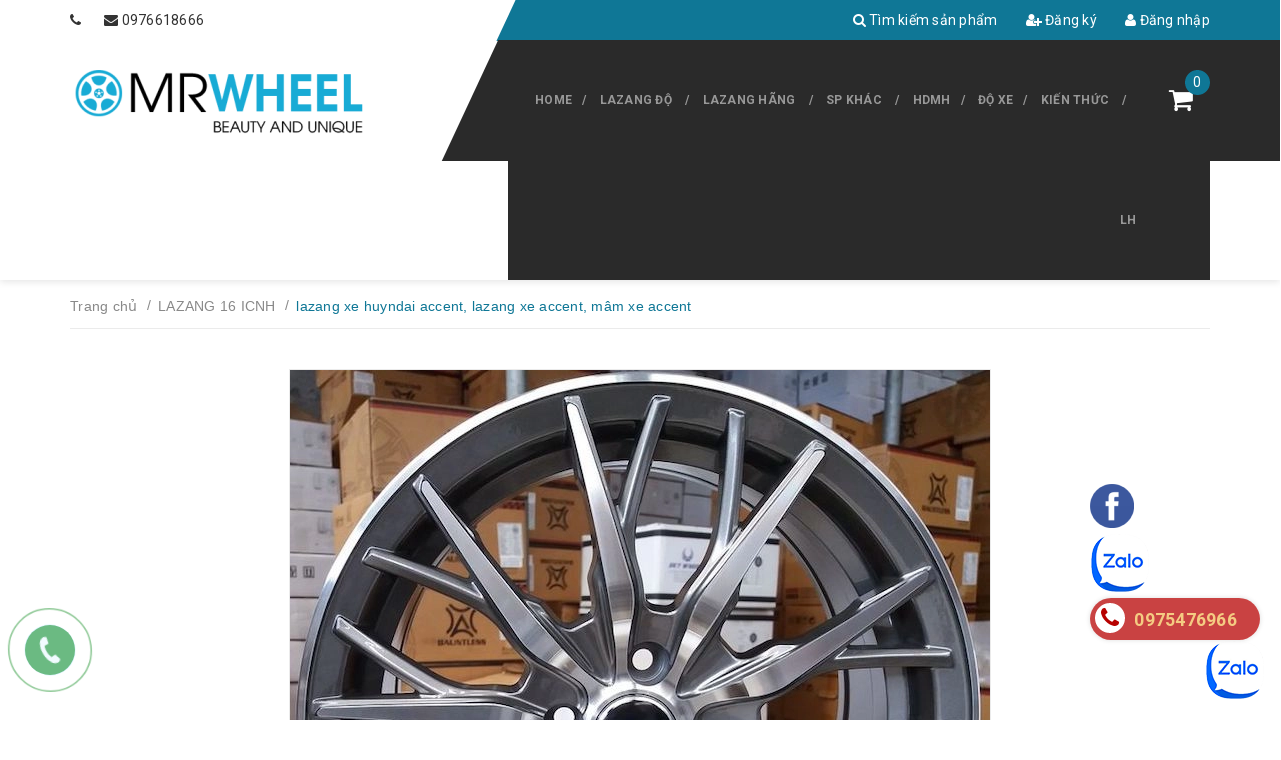

--- FILE ---
content_type: text/html; charset=utf-8
request_url: https://titanwheel.vn/lazang-xe-huyndai-accent-lazang-xe-accent-mam-xe-accent
body_size: 17354
content:
<!DOCTYPE html>
<html lang="vi">
	<head>
		<meta charset="UTF-8" />
		<meta name="viewport" content="width=device-width, initial-scale=1, maximum-scale=1">		
		<title>
			lazang xe huyndai accent, lazang xe accent, mâm xe accent  			
		</title>
		<!-- ================= Page description ================== -->
		
		<meta name="description" content="M&#227; VT16-38a l&#224;&#160;lazang 16 inch 5 lỗ độ&#160;cho c&#225;c d&#242;ng xe huyndai, đăc biệt ph&#249; hợp với d&#225;ng&#160;lazang xe accent">
		
		<!-- ================= Meta ================== -->
		<meta name="keywords" content="lazang xe huyndai accent, lazang xe accent, mâm xe accent, LAZANG 16 ICNH, Lazang oto, vành xe ô tô, vành đúc oto, độ lazang oto, mâm xe hơi, cảm biến áp suất lốp,, titanwheel.vn"/>		
		<link rel="canonical" href="https://titanwheel.vn/lazang-xe-huyndai-accent-lazang-xe-accent-mam-xe-accent"/>
		<meta name='revisit-after' content='1 days' />
		
		<meta name="robots" content="noodp,index,follow" />
		
		
		
		<!-- ================= Favicon ================== -->
		
		<link rel="icon" href="//bizweb.dktcdn.net/100/247/015/themes/577575/assets/favicon.png?1740054284069" type="image/x-icon" />
		
		<!-- ================= Google Fonts ================== -->
		
		
		
		<link href="//fonts.googleapis.com/css?family=Roboto:400,700" rel="stylesheet" type="text/css" media="all" />
		
		
		
		
		
		
			
		<!-- Facebook Open Graph meta tags -->
		

	<meta property="og:type" content="product">
	<meta property="og:title" content="lazang xe huyndai accent, lazang xe accent, mâm xe accent">
	
		<meta property="og:image" content="http://bizweb.dktcdn.net/thumb/grande/100/247/015/products/lazang-do-xe-accent.jpg?v=1559288941627">
		<meta property="og:image:secure_url" content="https://bizweb.dktcdn.net/thumb/grande/100/247/015/products/lazang-do-xe-accent.jpg?v=1559288941627">
	
	<meta property="og:price:amount" content="0">
	<meta property="og:price:currency" content="VND">

<meta property="og:description" content="Mã VT16-38a là lazang 16 inch 5 lỗ độ cho các dòng xe huyndai, đăc biệt phù hợp với dáng lazang xe accent">
<meta property="og:url" content="https://titanwheel.vn/lazang-xe-huyndai-accent-lazang-xe-accent-mam-xe-accent">
<meta property="og:site_name" content="Lazang oto, vành xe ô tô, vành đúc oto, độ lazang oto, mâm xe hơi, cảm biến áp suất lốp,">		
		<!-- Plugin CSS -->			
		<link rel="stylesheet" href="//maxcdn.bootstrapcdn.com/font-awesome/4.5.0/css/font-awesome.min.css">
		<link rel="stylesheet" href="https://code.ionicframework.com/ionicons/2.0.1/css/ionicons.min.css">
		<link rel="stylesheet" href="https://maxcdn.bootstrapcdn.com/bootstrap/3.3.7/css/bootstrap.min.css" integrity="sha384-BVYiiSIFeK1dGmJRAkycuHAHRg32OmUcww7on3RYdg4Va+PmSTsz/K68vbdEjh4u" crossorigin="anonymous">
		<link href="//bizweb.dktcdn.net/100/247/015/themes/577575/assets/owl.carousel.min.css?1740054284069" rel="stylesheet" type="text/css" media="all" />
		<!-- Build Main CSS -->								
		<link href="//bizweb.dktcdn.net/100/247/015/themes/577575/assets/base.scss.css?1740054284069" rel="stylesheet" type="text/css" media="all" />		
		<link href="//bizweb.dktcdn.net/100/247/015/themes/577575/assets/mmenu.scss.css?1740054284069" rel="stylesheet" type="text/css" media="all" />		
		<link href="//bizweb.dktcdn.net/100/247/015/themes/577575/assets/style.scss.css?1740054284069" rel="stylesheet" type="text/css" media="all" />		
		<link href="//bizweb.dktcdn.net/100/247/015/themes/577575/assets/update.scss.css?1740054284069" rel="stylesheet" type="text/css" media="all" />		
		<link href="//bizweb.dktcdn.net/100/247/015/themes/577575/assets/module.scss.css?1740054284069" rel="stylesheet" type="text/css" media="all" />
		<link href="//bizweb.dktcdn.net/100/247/015/themes/577575/assets/responsive.scss.css?1740054284069" rel="stylesheet" type="text/css" media="all" />

		<!-- Header JS -->	
		<script src="//bizweb.dktcdn.net/100/247/015/themes/577575/assets/jquery-2.2.3.min.js?1740054284069" type="text/javascript"></script> 

		<!-- Bizweb javascript customer -->
				

		<script>
			/*
			 * jQuery.appear
			 * https://github.com/bas2k/jquery.appear/
			 * http://code.google.com/p/jquery-appear/
			 *
			 * Copyright (c) 2009 Michael Hixson
			 * Copyright (c) 2012 Alexander Brovikov
			 * Licensed under the MIT license (http://www.opensource.org/licenses/mit-license.php)
			 */
			(function(e){e.fn.appear=function(t,n){var r=e.extend({data:undefined,one:true,accX:0,accY:0},n);return this.each(function(){var n=e(this);n.appeared=false;if(!t){n.trigger("appear",r.data);return}var i=e(window);var s=function(){if(!n.is(":visible")){n.appeared=false;return}var e=i.scrollLeft();var t=i.scrollTop();var s=n.offset();var o=s.left;var u=s.top;var a=r.accX;var f=r.accY;var l=n.height();var c=i.height();var h=n.width();var p=i.width();if(u+l+f>=t&&u<=t+c+f&&o+h+a>=e&&o<=e+p+a){if(!n.appeared)n.trigger("appear",r.data)}else{n.appeared=false}};var o=function(){n.appeared=true;if(r.one){i.unbind("scroll",s);var o=e.inArray(s,e.fn.appear.checks);if(o>=0)e.fn.appear.checks.splice(o,1)}t.apply(this,arguments)};if(r.one)n.one("appear",r.data,o);else n.bind("appear",r.data,o);i.scroll(s);e.fn.appear.checks.push(s);s()})};e.extend(e.fn.appear,{checks:[],timeout:null,checkAll:function(){var t=e.fn.appear.checks.length;if(t>0)while(t--)e.fn.appear.checks[t]()},run:function(){if(e.fn.appear.timeout)clearTimeout(e.fn.appear.timeout);e.fn.appear.timeout=setTimeout(e.fn.appear.checkAll,20)}});e.each(["append","prepend","after","before","attr","removeAttr","addClass","removeClass","toggleClass","remove","css","show","hide"],function(t,n){var r=e.fn[n];if(r){e.fn[n]=function(){var t=r.apply(this,arguments);e.fn.appear.run();return t}}})})(jQuery);
		</script>

		

		<!-- Bizweb conter for header -->
		<script>
	var Bizweb = Bizweb || {};
	Bizweb.store = 'lazangoto.mysapo.net';
	Bizweb.id = 247015;
	Bizweb.theme = {"id":577575,"name":"DefaultTheme","role":"main"};
	Bizweb.template = 'product';
	if(!Bizweb.fbEventId)  Bizweb.fbEventId = 'xxxxxxxx-xxxx-4xxx-yxxx-xxxxxxxxxxxx'.replace(/[xy]/g, function (c) {
	var r = Math.random() * 16 | 0, v = c == 'x' ? r : (r & 0x3 | 0x8);
				return v.toString(16);
			});		
</script>
<script>
	(function () {
		function asyncLoad() {
			var urls = ["https://googleshopping.sapoapps.vn/conversion-tracker/global-tag/2985.js?store=lazangoto.mysapo.net","https://googleshopping.sapoapps.vn/conversion-tracker/event-tag/2985.js?store=lazangoto.mysapo.net","https://google-shopping.sapoapps.vn/conversion-tracker/global-tag/6008.js?store=lazangoto.mysapo.net","https://google-shopping.sapoapps.vn/conversion-tracker/event-tag/6008.js?store=lazangoto.mysapo.net"];
			for (var i = 0; i < urls.length; i++) {
				var s = document.createElement('script');
				s.type = 'text/javascript';
				s.async = true;
				s.src = urls[i];
				var x = document.getElementsByTagName('script')[0];
				x.parentNode.insertBefore(s, x);
			}
		};
		window.attachEvent ? window.attachEvent('onload', asyncLoad) : window.addEventListener('load', asyncLoad, false);
	})();
</script>


<script>
	window.BizwebAnalytics = window.BizwebAnalytics || {};
	window.BizwebAnalytics.meta = window.BizwebAnalytics.meta || {};
	window.BizwebAnalytics.meta.currency = 'VND';
	window.BizwebAnalytics.tracking_url = '/s';

	var meta = {};
	
	meta.product = {"id": 8371836, "vendor": "", "name": "lazang xe huyndai accent, lazang xe accent, mâm xe accent",
	"type": "lazang xe accent", "price": 0 };
	
	
	for (var attr in meta) {
	window.BizwebAnalytics.meta[attr] = meta[attr];
	}
</script>

	
		<script src="/dist/js/stats.min.js?v=96f2ff2"></script>
	



<!-- Global site tag (gtag.js) - Google Analytics -->
<script async src="https://www.googletagmanager.com/gtag/js?id=UA-120435300-1"></script>
<script>
  window.dataLayer = window.dataLayer || [];
  function gtag(){dataLayer.push(arguments);}
  gtag('js', new Date());

  gtag('config', 'UA-120435300-1');
</script>
<script>

	window.enabled_enhanced_ecommerce = false;

</script>

<script>

	try {
		
				gtag('event', 'view_item', {
					event_category: 'engagement',
					event_label: "lazang xe huyndai accent, lazang xe accent, mâm xe accent"
				});
		
	} catch(e) { console.error('UA script error', e);}
	

</script>






<script>
	var eventsListenerScript = document.createElement('script');
	eventsListenerScript.async = true;
	
	eventsListenerScript.src = "/dist/js/store_events_listener.min.js?v=1b795e9";
	
	document.getElementsByTagName('head')[0].appendChild(eventsListenerScript);
</script>





		

		<script>var ProductReviewsAppUtil=ProductReviewsAppUtil || {};</script>
	<!-- Global site tag (gtag.js) - Google Ads: 776277162 -->
<script async src="https://www.googletagmanager.com/gtag/js?id=AW-776277162"></script>
<script>
  window.dataLayer = window.dataLayer || [];
  function gtag(){dataLayer.push(arguments);}
  gtag('js', new Date());

  gtag('config', 'AW-776277162');
</script>


<script>
  gtag('event', 'page_view', {
    'send_to': 'AW-776277162',
    'user_id': 'replace with value'
  });
</script>
	


<script type="application/ld+json">
        {
        "@context": "http://schema.org",
        "@type": "BreadcrumbList",
        "itemListElement": 
        [
            {
                "@type": "ListItem",
                "position": 1,
                "item": 
                {
                  "@id": "https://titanwheel.vn",
                  "name": "Trang chủ"
                }
            },
      
            {
                "@type": "ListItem",
                "position": 2,
                "item": 
                {
                  "@id": "https://titanwheel.vn/lazang-xe-huyndai-accent-lazang-xe-accent-mam-xe-accent",
                  "name": "lazang xe huyndai accent, lazang xe accent, mâm xe accent"
                }
            }
      
        
      
      
      
        ]
        }
</script>



	</head>
	<body>	
		<div id="content">
			<!-- Main content -->
			<header id="mp_header" class="hidden-xs hidden-sm">
	<div class="top-header">
		<div class="mpq_fix_top">
			<div class="left">
			</div>
			<div class="right">
				<div class="mp_top_angle"></div>
			</div>
		</div>
		<div class="container">
			<div class="left">
				<span class="hidden-sm"><i class="fa fa-phone"></i> <a class="margin-left-0" href="mailto:"></a></span> &nbsp;&nbsp;&nbsp;&nbsp;
				<span class="hidden-sm"><i class="fa fa-envelope"></i> <a class="margin-left-0" href="tel:0976618666">0976618666</a></span>
			</div>
			<div class="right">
				
				<a href="/search"><i class="fa fa-search"></i> Tìm kiếm sản phẩm</a>
				
				<a href="/account/register"><i class="fa fa-user-plus"></i> Đăng ký</a>
				<a href="/account/login"><i class="fa fa-user"></i> Đăng nhập</a>
				
				
			</div>
		</div>
	</div>
	<div class="bottom-header">
		<div class="mpq_fix_bottom">
			<div class="left">
			</div>
			<div class="right">
				<div class="mp_bottom_angle"></div>
			</div>
		</div>
		<div class="container">
			<div class="left">
				<a href="/" class="logo">
					<img src="//bizweb.dktcdn.net/100/247/015/themes/577575/assets/logo.png?1740054284069" alt="Lazang oto, vành xe ô tô, vành đúc oto, độ lazang oto, mâm xe hơi, cảm biến áp suất lốp,">
					
				</a>
			</div>
			<div class="right">
				<div class="clearfix">
					<ul class="list-unstyled col-md-11 main-nav">
						
						
						<li ><a href="/">HOME</a></li>
						
						
						
						<li class=" has-submenu"><a href="/lazang-13-icnh">LAZANG ĐỘ</a>
							<ul class="list-unstyled level1">
								
								
								<li><a href="/lazang-13-icnh">LAZANG 13 ICNH</a></li>
								
								
								
								<li><a href="/lazang-14-icnh">LAZANG 14 INCH</a></li>
								
								
								
								<li><a href="/lazang-15-icnh">LAZANG 15 INCH</a></li>
								
								
								
								<li><a href="/lazang-16-icnh">LAZANG 16 INCH</a></li>
								
								
								
								<li><a href="/lazang-17-icnh">LAZANG 17 INCH</a></li>
								
								
								
								<li><a href="/lazang-18-icnh">LAZANG 18 INCH</a></li>
								
								
								
								<li><a href="/lazang-19-inch">LAZANG 19 INCH</a></li>
								
								
								
								<li><a href="/lazang-20-inch">LAZANG 20 INCH</a></li>
								
								
							</ul>
						</li>
						
						
						
						<li class=" has-submenu"><a href="/lazang-xf-ofroad">LAZANG HÃNG</a>
							<ul class="list-unstyled level1">
								
								
								<li><a href="/fuel-offroad">FUEL OFFROAD</a></li>
								
								
								
								<li><a href="/black-rhino">BLACK RHINO</a></li>
								
								
								
								<li><a href="/lazang-hpd">LAZANG HPD</a></li>
								
								
								
								<li><a href="/lazang-thai-lan">LAZANG THÁI LAN</a></li>
								
								
								
								<li><a href="/lazang-bmw">LAZANG BMW</a></li>
								
								
								
								<li><a href="/lazang-mercedes">LAZANG MERCEDES</a></li>
								
								
								
								<li><a href="/lazang-audi">LAZANG AUDI</a></li>
								
								
								
								<li><a href="/lazang-lexus">LAZANG LEXUS</a></li>
								
								
								
								<li><a href="/lazang-toyota">LAZANG TOYOTA</a></li>
								
								
								
								<li><a href="/lazang-land-rover">LAZANG LAND ROVER</a></li>
								
								
							</ul>
						</li>
						
						
						
						<li class=" has-submenu"><a href="/do-xe-dep-1">SP KHÁC</a>
							<ul class="list-unstyled level1">
								
								
								<li><a href="/van-cam-bien-ap-suat-lop">VAN CẢM BIẾN ÁP SUẤT LỐP</a></li>
								
								
								
								<li><a href="/camera-hanh-trinh">CAMERA HÀNH TRÌNH</a></li>
								
								
								
								<li><a href="/chi-can-bang-dong">CHÌ CÂN BẰNG ĐỘNG</a></li>
								
								
								
								<li><a href="/lop-xe-tai">LỐP XE TẢI</a></li>
								
								
								
								<li><a href="/oc-lazang">ỐC LAZANG</a></li>
								
								
								
								<li><a href="/cam-bien-theo-xe-autel">CẢM BIẾN THEO XE AUTEL</a></li>
								
								
							</ul>
						</li>
						
						
						
						<li ><a href="/huong-dan">HDMH</a></li>
						
						
						
						<li ><a href="/do-xe-dep-1">ĐỘ XE</a></li>
						
						
						
						<li class=" has-submenu"><a href="/tin-tuc">KIẾN THỨC</a>
							<ul class="list-unstyled level1">
								
								
								<li><a href="/tieu-chuan-an-toan">TIÊN CHUẨN AN TOÀN</a></li>
								
								
								
								<li>
									<a href="/tin-tuc">TIN TỨC</a>
									<ul class="list-unstyled level2">
										
										<li><a href="/tieu-chuan-an-toan">TIÊU CHUẨN AN TOÀN</a></li>
										
										<li><a href="/tin-tuc">TIN TỨC</a></li>
										
									</ul>
								</li>       
								
								
							</ul>
						</li>
						
						
						
						<li ><a href="/lien-he">LH</a></li>
						
						      
					</ul>
					<div class="col-md-1 mini-cart">
						<a href="/cart">
							<i class="fa fa-shopping-cart"></i>
						</a>
						<span class="cartCount">0</span>
					</div>
				</div>
			</div>
		</div>
	</div>
</header>



<header class="header-mobile hidden-md hidden-lg">
	
	<div class="middle-header">
		<div class="container">
			
			        
			<a href="/account/login"><i class="fa fa-user"></i> Đăng nhập</a> &nbsp;&nbsp;
			<a href="/account/register"><i class="fa fa-user-plus"></i> Đăng ký</a>
			
			
		</div>
	</div>
	<div class="bottom-header">
		<div class="logo">
			<div class="container">         
				<a href="#nav-mobile" class="toggle-main-nav"><i class="fa fa-bars"></i></a>
				<a href="/">
					<img src="//bizweb.dktcdn.net/100/247/015/themes/577575/assets/logo.png?1740054284069" alt="Lazang oto, vành xe ô tô, vành đúc oto, độ lazang oto, mâm xe hơi, cảm biến áp suất lốp," class="img-fix">
					
				</a>
			</div>
		</div>
		<div class="mini-cart">
			<a href="/cart"><i class="fa fa-shopping-cart"></i></a>
			<span class="cartCount">0</span>
		</div>      
	</div>
	<nav id="nav-mobile" style="display: none;">

		<ul class="list-unstyled mobile-main-nav">
			<li class="search-form">
				<form action="/search" method="get">
					<input type="text" name="query" class="input-control" placeholder="Tìm kiếm sản phẩm">
					<button type="submit"><i class="fa fa-search"></i></button>
				</form>
			</li>
			
			
			<li> <a href="/">HOME</a> </li>          
			
			
			        
			<li>
				<a href="/lazang-13-icnh">LAZANG ĐỘ</a> 
				<ul class="list-unstyled">
					
					
					<li> <a href="/lazang-13-icnh">LAZANG 13 ICNH</a> </li>
					
					
					
					<li> <a href="/lazang-14-icnh">LAZANG 14 INCH</a> </li>
					
					
					
					<li> <a href="/lazang-15-icnh">LAZANG 15 INCH</a> </li>
					
					
					
					<li> <a href="/lazang-16-icnh">LAZANG 16 INCH</a> </li>
					
					
					
					<li> <a href="/lazang-17-icnh">LAZANG 17 INCH</a> </li>
					
					
					
					<li> <a href="/lazang-18-icnh">LAZANG 18 INCH</a> </li>
					
					
					
					<li> <a href="/lazang-19-inch">LAZANG 19 INCH</a> </li>
					
					
					
					<li> <a href="/lazang-20-inch">LAZANG 20 INCH</a> </li>
					
					
				</ul>
			</li>
			
			
			        
			<li>
				<a href="/lazang-xf-ofroad">LAZANG HÃNG</a> 
				<ul class="list-unstyled">
					
					
					<li> <a href="/fuel-offroad">FUEL OFFROAD</a> </li>
					
					
					
					<li> <a href="/black-rhino">BLACK RHINO</a> </li>
					
					
					
					<li> <a href="/lazang-hpd">LAZANG HPD</a> </li>
					
					
					
					<li> <a href="/lazang-thai-lan">LAZANG THÁI LAN</a> </li>
					
					
					
					<li> <a href="/lazang-bmw">LAZANG BMW</a> </li>
					
					
					
					<li> <a href="/lazang-mercedes">LAZANG MERCEDES</a> </li>
					
					
					
					<li> <a href="/lazang-audi">LAZANG AUDI</a> </li>
					
					
					
					<li> <a href="/lazang-lexus">LAZANG LEXUS</a> </li>
					
					
					
					<li> <a href="/lazang-toyota">LAZANG TOYOTA</a> </li>
					
					
					
					<li> <a href="/lazang-land-rover">LAZANG LAND ROVER</a> </li>
					
					
				</ul>
			</li>
			
			
			        
			<li>
				<a href="/do-xe-dep-1">SP KHÁC</a> 
				<ul class="list-unstyled">
					
					
					<li> <a href="/van-cam-bien-ap-suat-lop">VAN CẢM BIẾN ÁP SUẤT LỐP</a> </li>
					
					
					
					<li> <a href="/camera-hanh-trinh">CAMERA HÀNH TRÌNH</a> </li>
					
					
					
					<li> <a href="/chi-can-bang-dong">CHÌ CÂN BẰNG ĐỘNG</a> </li>
					
					
					
					<li> <a href="/lop-xe-tai">LỐP XE TẢI</a> </li>
					
					
					
					<li> <a href="/oc-lazang">ỐC LAZANG</a> </li>
					
					
					
					<li> <a href="/cam-bien-theo-xe-autel">CẢM BIẾN THEO XE AUTEL</a> </li>
					
					
				</ul>
			</li>
			
			
			
			<li> <a href="/huong-dan">HDMH</a> </li>          
			
			
			
			<li> <a href="/do-xe-dep-1">ĐỘ XE</a> </li>          
			
			
			        
			<li>
				<a href="/tin-tuc">KIẾN THỨC</a> 
				<ul class="list-unstyled">
					
					
					<li> <a href="/tieu-chuan-an-toan">TIÊN CHUẨN AN TOÀN</a> </li>
					
					
					              
					<li> <a href="/tin-tuc">TIN TỨC</a> 
						<ul class="list-unstyled">
							
							<li> <a href="/tieu-chuan-an-toan">TIÊU CHUẨN AN TOÀN</a> </li>
							
							<li> <a href="/tin-tuc">TIN TỨC</a> </li>
							
						</ul>
					</li>
					
					
				</ul>
			</li>
			
			
			
			<li> <a href="/lien-he">LH</a> </li>          
			
			
		</ul>
	</nav>
</header>

			<link rel="stylesheet" href="https://cdnjs.cloudflare.com/ajax/libs/Swiper/3.4.2/css/swiper.min.css">
<script src="https://cdnjs.cloudflare.com/ajax/libs/Swiper/3.4.2/js/swiper.jquery.min.js"></script>







<section class="bread-crumb">
	<div class="container">
		<div class="row">
			<div class="col-xs-12">
				<ul class="breadcrumb" itemscope itemtype="http://data-vocabulary.org/Breadcrumb">					
					<li class="home">
						<a itemprop="url" itemprop="url" href="/" ><span itemprop="title">Trang chủ</span></a>						
						<span class="br-line">/</span>
					</li>
					
					
					<li>
						<a itemprop="url" href="/lazang-16-icnh"><span itemprop="title">LAZANG 16 ICNH</span></a>						
						<span class="br-line">/</span>
					</li>
					
					<li><strong><span itemprop="title">lazang xe huyndai accent, lazang xe accent, mâm xe accent</span></strong><li>
					
				</ul>
			</div>
		</div>
	</div>
</section>
<section class="product" itemscope itemtype="http://schema.org/Product">	
	<meta itemprop="url" content="//titanwheel.vn/lazang-xe-huyndai-accent-lazang-xe-accent-mam-xe-accent">
	<meta itemprop="name" content="lazang xe huyndai accent, lazang xe accent, mâm xe accent">
	<meta itemprop="image" content="http://bizweb.dktcdn.net/thumb/grande/100/247/015/products/lazang-do-xe-accent.jpg?v=1559288941627">
	<meta itemprop="description" content="Mã VT16-38a là&nbsp;lazang 16 inch 5 lỗ độ&nbsp;cho các dòng xe huyndai, đăc biệt phù hợp với dáng&nbsp;lazang xe accent
Chi tiết sản phẩm

Chất liệu: Chất liệu hợp kim nhôm cao cấp cực kì bền , phun sơn tĩnh điện không phai màu bong tróc
Màu sắc: màu đen
Bộ sản phẩm gồm

Lazang thông số 16&nbsp;icnh x 7.0: 4 chiếc
Lắp chụp đi kèm lazang: 4 chiếc
Ốc: 20 con
Van: 4 chiếc
Thông tin bảo hành

Bảo hành 12 tháng lỗi bong tróc sơn và rò rỉ van hơi
&nbsp;">
	
	
	<meta itemprop="model" content="">
	
	
	<meta itemprop="sku" content="Mã VT16-38a">
	
	<div class="price-box" itemprop="offers" itemscope itemtype="http://schema.org/Offer">
		<link itemprop="availability" href="http://schema.org/InStock">
		<meta itemprop="priceCurrency" content="VND">
		<meta itemprop="price" content="0">
		<meta itemprop="url" content="https://titanwheel.vn/lazang-xe-huyndai-accent-lazang-xe-accent-mam-xe-accent">
		
		<meta itemprop="priceValidUntil" content="2099-01-01">
	</div>
								
	<div itemprop="review" itemscope itemtype="https://schema.org/Review" class="hidden">
		<span itemprop="itemReviewed" itemscope itemtype="https://schema.org/Thing">
			<span itemprop="name">lazang xe huyndai accent, lazang xe accent, mâm xe accent</span>
		</span>
		<span itemprop="author" itemscope itemtype="https://schema.org/Person">
			<span itemprop="name">Lazang oto, vành xe ô tô, vành đúc oto, độ lazang oto, mâm xe hơi, cảm biến áp suất lốp,</span>
		</span>
		<div itemprop="reviewRating" itemscope itemtype="https://schema.org/Rating" class="hidden">

			<span itemprop="ratingValue">10</span> out of
			<span itemprop="bestRating">10</span>
		</div>
		<span itemprop="publisher" itemscope itemtype="https://schema.org/Organization">
			<meta itemprop="name" content="Lazang oto, vành xe ô tô, vành đúc oto, độ lazang oto, mâm xe hơi, cảm biến áp suất lốp,">
		</span>
	</div>
	
	<div class="container">
		<div class="row">
			<div class="col-xs-12 details-product">
				<div class="row">
					<div class="col-xs-12 col-sm-12 col-md-12 col-lg-12 relative product-image-block no-thum">
						<div class="large-image featured-image">
							
							
							
							<a href="//bizweb.dktcdn.net/thumb/1024x1024/100/247/015/products/lazang-do-xe-accent.jpg?v=1559288941627" data-rel="prettyPhoto[product-gallery]">
								<img id="zoom_01" src="//bizweb.dktcdn.net/thumb/1024x1024/100/247/015/products/lazang-do-xe-accent.jpg?v=1559288941627" alt="lazang xe huyndai accent, lazang xe accent, mâm xe accent">
							</a>							
							<div class="hidden">
								
								
								
								
								<div class="item">
									<a href="https://bizweb.dktcdn.net/100/247/015/products/lazang-do-xe-accent.jpg?v=1559288941627" data-image="https://bizweb.dktcdn.net/100/247/015/products/lazang-do-xe-accent.jpg?v=1559288941627" data-zoom-image="https://bizweb.dktcdn.net/100/247/015/products/lazang-do-xe-accent.jpg?v=1559288941627" data-rel="prettyPhoto[product-gallery]">										
									</a>
								</div>	
								
							</div>
						</div>
						
					</div>
					<div class="col-xs-12 col-sm-12 col-md-10 col-lg-12 details-pro">
						<div class="row">
							<div class="col-lg-10">
								<div class="relative">
									<h1 class="title-head" itemprop="name">lazang xe huyndai accent, lazang xe accent, mâm xe accent</h1>
									<div class="price-box">
										
										<div class="special-price" ><span class="price product-price" style="line-height: 32px;">Liên hệ </span> </div> <!-- Hết hàng -->
										
									</div>
								</div>
								<div class="relative">

									<div class="detail-header-info">
										<div>
											<b>Mã sản phẩm: </b>
											<span class="masp">
												
												
												Mã VT16-38a
												
											</span>
										</div>
										<div>
											<b>Nhà sản xuất: </b>
											<span class="vendor">Đang cập nhật</span>
										</div>

									</div>
								</div>




							</div>
							<div class="col-lg-12">
													
								<div class="product_description margin-bottom-20" style="border:none">

									<div class="rte description">
										
										Mã VT16-38a là&nbsp;lazang 16 inch 5 lỗ độ&nbsp;cho các dòng xe huyndai, đăc biệt phù hợp với dáng&nbsp;lazang xe accent
Chi tiết sản phẩm

Chất liệu: Chất liệu hợp kim nhôm cao cấp cực kì bền , phun sơn tĩnh điện không...
										
									</div>
								</div>
								
								<div class="form-product">
									<form enctype="multipart/form-data" id="add-to-cart-form" action="/cart/add" method="post" class="form-inline">
										<div class="box-variant clearfix">

											
											<input type="hidden" name="variantId" value="13280314" />
											

										</div>
										<div class="form-group form-groupx form-detail-action hidden">
											<label>Số lượng: </label>
											<div class="custom custom-btn-number">																			
												<span class="qtyminus" data-field="quantity">-</span>
												<input type="text" class="input-text qty" data-field='quantity' title="Só lượng" value="1" maxlength="12" id="qty" name="quantity">									
												<span class="qtyplus" data-field="quantity">+</span>										
											</div>
																				
											<button type="submit" class="btn btn-lg btn-gray btn-cart btn-cart2 add_to_cart btn_buy add_to_cart" title="Cho vào giỏ hàng">
												<i class="fa fa-shopping-cart"></i> <span>Mua hàng</span>
											</button>									
																			
										</div>									

									</form>

								</div>



								

								
								<div class="social-sharing">
									
									<!-- Go to www.addthis.com/dashboard to customize your tools --> <script type="text/javascript" src="//s7.addthis.com/js/300/addthis_widget.js#pubid=ra-544cb72e6cdd1e26"></script> 
									<!-- Go to www.addthis.com/dashboard to customize your tools --> <div class="addthis_native_toolbox"></div>
								</div>
								
							</div>
						</div>
					</div>
				</div>				
			</div>
			<div class="col-xs-12">
				<div class="row margin-top-40 xs-margin-top-15">
					
					<div class="col-xs-12 col-md-12 col-lg-12">
						<!-- Nav tabs -->
						<div class="product-tab e-tabs not-dqtab">
							<ul class="tabs tabs-title clearfix">	
								
								<li class="tab-link" data-tab="tab-1" >
									<h3><span>Mô tả</span></h3>
								</li>																	
								
								
								<li class="tab-link" data-tab="tab-2" >
									<h3><span>Tab tùy chỉnh</span></h3>
								</li>																	
								
								
							</ul>																									

							
							<div id="tab-1" class="tab-content">
								<div class="rte">
									<p>Mã VT16-38a là&nbsp;<strong>lazang 16 inc</strong>h 5 lỗ độ&nbsp;cho các dòng xe huyndai, đăc biệt phù hợp với dáng&nbsp;<strong>lazang xe accent</strong></p>
<p>Chi tiết sản phẩm</p>
<ul>
<li>Chất liệu: Chất liệu hợp kim nhôm cao cấp cực kì bền , phun sơn tĩnh điện không phai màu bong tróc</li>
<li>Màu sắc: màu đen</li></ul>
<p>Bộ sản phẩm gồm</p>
<ul>
<li>Lazang thông số 16&nbsp;icnh x 7.0: 4 chiếc</li>
<li>Lắp chụp đi kèm lazang: 4 chiếc</li>
<li>Ốc: 20 con</li>
<li>Van: 4 chiếc</li></ul>
<p>Thông tin bảo hành</p>
<ul>
<li>Bảo hành 12 tháng lỗi bong tróc sơn và rò rỉ van hơi</li></ul>
<p>&nbsp;</p>
								</div>	
							</div>	
							
							
							<div id="tab-2" class="tab-content">
								Các nội dung Hướng dẫn mua hàng viết ở đây		
							</div>	
							
							
						</div>				
					</div>


					






				</div>



				<div class="fb-comments" data-href="https://titanwheel.vn/lazang-xe-huyndai-accent-lazang-xe-accent-mam-xe-accent" data-width="100%" data-numposts="5"></div>

				
				
				
				

				
				
				
				
				
				
				
				
				
				
				
				
				
				
				
				
				
				
				
				
				
				
				
				
				
				
				
				
				
				
				
				
				
				
				
				
				
				

				<div class="related-product margin-top-30">
					<div class="section-title a-center">
						<h2 ><a href="/lazang-16-icnh">Sản phẩm cùng loại</a></h2>
					</div>
					<div class="products  owl-carousel owl-theme products-view-grid" data-lg-items="4" data-md-items="3" data-sm-items="2" data-xs-items="2" data-margin="30" data-nav="true">
						
						
						




 






		   
		   
		   



<div class="product-box a-left">															
	<div class="product-thumbnail">
		
		<a href="/bo-suu-tap-lazang-vf3-16-inch-hang-rapidash-mau-xam" title="BỘ SƯU TẬP LAZANG VF3 16 INCH HÃNG RAPIDASH MÀU XÁM">
			<img src="//bizweb.dktcdn.net/thumb/large/100/247/015/products/0-lazang-vf3-mau-xam-24-4-25.jpg?v=1745554697007" alt="BỘ SƯU TẬP LAZANG VF3 16 INCH HÃNG RAPIDASH MÀU XÁM ">
		</a>	
		
		<div class="price-box clearfix">
			<div class="special-price clearfix">
				<span class="price product-price">Liên hệ</span>
			</div>
		</div>
		
	</div>
	<div class="product-info">
		<h3 class="product-name"><a href="/bo-suu-tap-lazang-vf3-16-inch-hang-rapidash-mau-xam" title="BỘ SƯU TẬP LAZANG VF3 16 INCH HÃNG RAPIDASH MÀU XÁM">BỘ SƯU TẬP LAZANG VF3 16 INCH HÃNG RAPIDASH MÀU XÁM</a></h3>


	</div>
	<div class="product-action clearfix margin-top-15">
		<form action="/cart/add" method="post" class="variants form-nut-grid" data-id="product-actions-45056408" enctype="multipart/form-data">
			<div>
				
				
				
				
				
				<button class="btn-cart btn btn-gray left-to leftct " title="Chọn sản phẩm"  type="button" onclick="window.location.href='/bo-suu-tap-lazang-vf3-16-inch-hang-rapidash-mau-xam'" >
					<i class="fa fa-eye"></i> Chi tiết</button>

			</div>
		</form>
	</div>


</div>
						
						
						
						




 






		   
		   
		   



<div class="product-box a-left">															
	<div class="product-thumbnail">
		
		<a href="/bo-suu-tap-lazang-vf3-chinh-hang-rapidash-mau-xam" title="Bộ sưu tập Lazang vf3 chính hãng Rapidash màu xám">
			<img src="//bizweb.dktcdn.net/thumb/large/100/247/015/products/1-vanh-xe-vf3-mau-xam-23-4-25.jpg?v=1745377068610" alt="Bộ sưu tập Lazang vf3 chính hãng Rapidash màu xám">
		</a>	
		
		<div class="price-box clearfix">
			<div class="special-price clearfix">
				<span class="price product-price">Liên hệ</span>
			</div>
		</div>
		
	</div>
	<div class="product-info">
		<h3 class="product-name"><a href="/bo-suu-tap-lazang-vf3-chinh-hang-rapidash-mau-xam" title="Bộ sưu tập Lazang vf3 chính hãng Rapidash màu xám">Bộ sưu tập Lazang vf3 chính hãng Rapidash màu xám</a></h3>


	</div>
	<div class="product-action clearfix margin-top-15">
		<form action="/cart/add" method="post" class="variants form-nut-grid" data-id="product-actions-44892874" enctype="multipart/form-data">
			<div>
				
				
				
				
				
				<button class="btn-cart btn btn-gray left-to leftct " title="Chọn sản phẩm"  type="button" onclick="window.location.href='/bo-suu-tap-lazang-vf3-chinh-hang-rapidash-mau-xam'" >
					<i class="fa fa-eye"></i> Chi tiết</button>

			</div>
		</form>
	</div>


</div>
						
						
						
						




 






		   
		   
		   



<div class="product-box a-left">															
	<div class="product-thumbnail">
		
		<a href="/mau-lazang-vf3-hot-nhat-nam-2025" title="Mẫu Lazang VF3 hot nhất năm 2025 chính hãng Rapidash có kiểm định chất lượng">
			<img src="//bizweb.dktcdn.net/thumb/large/100/247/015/products/8-lazang-vf3-26-2-25.jpg?v=1740540404530" alt="Mẫu Lazang VF3 hot nhất năm 2025 chính hãng Rapidash có kiểm định chất lượng">
		</a>	
		
		<div class="price-box clearfix">
			<div class="special-price clearfix">
				<span class="price product-price">Liên hệ</span>
			</div>
		</div>
		
	</div>
	<div class="product-info">
		<h3 class="product-name"><a href="/mau-lazang-vf3-hot-nhat-nam-2025" title="Mẫu Lazang VF3 hot nhất năm 2025 chính hãng Rapidash có kiểm định chất lượng">Mẫu Lazang VF3 hot nhất năm 2025 chính hãng Rapidash có kiểm định chất lượng</a></h3>


	</div>
	<div class="product-action clearfix margin-top-15">
		<form action="/cart/add" method="post" class="variants form-nut-grid" data-id="product-actions-41384052" enctype="multipart/form-data">
			<div>
				
				
				
				
				
				<button class="btn-cart btn btn-gray left-to leftct " title="Chọn sản phẩm"  type="button" onclick="window.location.href='/mau-lazang-vf3-hot-nhat-nam-2025'" >
					<i class="fa fa-eye"></i> Chi tiết</button>

			</div>
		</form>
	</div>


</div>
						
						
						
						




 






		   
		   
		   



<div class="product-box a-left">															
	<div class="product-thumbnail">
		
		<a href="/vanh-xe-vinfast-vf3-16-inch-thong-so-4-100-hang-rapidash-dang-ban-tai" title="VÀNH XE VINFAST VF3 16 INCH THÔNG SỐ 4*100 HÃNG RAPIDASH DÁNG BÁN TẢI">
			<img src="//bizweb.dktcdn.net/thumb/large/100/247/015/products/1-vanh-vinfast-vf3-8-2.png?v=1738998398007" alt="VÀNH XE VINFAST VF3 16 INCH THÔNG SỐ 4*100 HÃNG RAPIDASH DÁNG BÁN TẢI">
		</a>	
		
		<div class="price-box clearfix">
			<div class="special-price clearfix">
				<span class="price product-price">Liên hệ</span>
			</div>
		</div>
		
	</div>
	<div class="product-info">
		<h3 class="product-name"><a href="/vanh-xe-vinfast-vf3-16-inch-thong-so-4-100-hang-rapidash-dang-ban-tai" title="VÀNH XE VINFAST VF3 16 INCH THÔNG SỐ 4*100 HÃNG RAPIDASH DÁNG BÁN TẢI">VÀNH XE VINFAST VF3 16 INCH THÔNG SỐ 4*100 HÃNG RAPIDASH DÁNG BÁN TẢI</a></h3>


	</div>
	<div class="product-action clearfix margin-top-15">
		<form action="/cart/add" method="post" class="variants form-nut-grid" data-id="product-actions-40445170" enctype="multipart/form-data">
			<div>
				
				
				
				
				
				<button class="btn-cart btn btn-gray left-to leftct " title="Chọn sản phẩm"  type="button" onclick="window.location.href='/vanh-xe-vinfast-vf3-16-inch-thong-so-4-100-hang-rapidash-dang-ban-tai'" >
					<i class="fa fa-eye"></i> Chi tiết</button>

			</div>
		</form>
	</div>


</div>
						
						
						
						




 






		   
		   
		   



<div class="product-box a-left">															
	<div class="product-thumbnail">
		
		<a href="/lazang-chevrolet-cruze-va-lazang-lacetti-ex-16-inch" title="LAZANG CHEVROLET CRUZE VÀ LAZANG LACETTI EX 16 INCH">
			<img src="//bizweb.dktcdn.net/thumb/large/100/247/015/products/0-lazang-chervolet-cruze-23-12-24.png?v=1734945580330" alt="LAZANG CHEVROLET CRUZE VÀ LAZANG LACETTI EX 16 INCH">
		</a>	
		
		<div class="price-box clearfix">
			<div class="special-price clearfix">
				<span class="price product-price">Liên hệ</span>
			</div>
		</div>
		
	</div>
	<div class="product-info">
		<h3 class="product-name"><a href="/lazang-chevrolet-cruze-va-lazang-lacetti-ex-16-inch" title="LAZANG CHEVROLET CRUZE VÀ LAZANG LACETTI EX 16 INCH">LAZANG CHEVROLET CRUZE VÀ LAZANG LACETTI EX 16 INCH</a></h3>


	</div>
	<div class="product-action clearfix margin-top-15">
		<form action="/cart/add" method="post" class="variants form-nut-grid" data-id="product-actions-39229444" enctype="multipart/form-data">
			<div>
				
				
				
				
				
				<button class="btn-cart btn btn-gray left-to leftct " title="Chọn sản phẩm"  type="button" onclick="window.location.href='/lazang-chevrolet-cruze-va-lazang-lacetti-ex-16-inch'" >
					<i class="fa fa-eye"></i> Chi tiết</button>

			</div>
		</form>
	</div>


</div>
						
						
						
						




 




		   
		   
		   



<div class="product-box a-left">															
	<div class="product-thumbnail">
		
		<a href="/mam-xe-xe-vinfast-vf3-16-inch-thong-so-4-100-hang-rapidash-dang-ban-tai" title="MÂM XE XE VINFAST VF3 16 INCH THÔNG SỐ 4*100 HÃNG RAPIDASH DÁNG BÁN TẢI">
			<img src="//bizweb.dktcdn.net/thumb/large/100/247/015/products/0-mam-xe-vinfast-23-12-24.png?v=1734926456413" alt="MÂM XE XE VINFAST VF3 16 INCH THÔNG SỐ 4*100 HÃNG RAPIDASH DÁNG BÁN TẢI">
		</a>	
		
		
		<div class="price-box clearfix">

			<div class="special-price inline-block">
				<span class="price product-price">3₫</span>
			</div>											
		</div>
		
		
	</div>
	<div class="product-info">
		<h3 class="product-name"><a href="/mam-xe-xe-vinfast-vf3-16-inch-thong-so-4-100-hang-rapidash-dang-ban-tai" title="MÂM XE XE VINFAST VF3 16 INCH THÔNG SỐ 4*100 HÃNG RAPIDASH DÁNG BÁN TẢI">MÂM XE XE VINFAST VF3 16 INCH THÔNG SỐ 4*100 HÃNG RAPIDASH DÁNG BÁN TẢI</a></h3>


	</div>
	<div class="product-action clearfix margin-top-15">
		<form action="/cart/add" method="post" class="variants form-nut-grid" data-id="product-actions-39209000" enctype="multipart/form-data">
			<div>
				
				
				
				<input type="hidden" name="variantId" value="131820883" />
				<button class="btn-buy btn-cart btn btn-gray left-to add_to_cart " title="Cho vào giỏ hàng"><span><!--<i class="fa fa-cart-plus" aria-hidden="true"></i>-->
					<i class="fa fa-shopping-cart"></i> Mua hàng</span>
				</button>
				
				
				
				<button class="btn-cart btn btn-gray left-to leftct f-right" title="Chọn sản phẩm"  type="button" onclick="window.location.href='/mam-xe-xe-vinfast-vf3-16-inch-thong-so-4-100-hang-rapidash-dang-ban-tai'" >
					<i class="fa fa-eye"></i> Chi tiết</button>

			</div>
		</form>
	</div>


</div>
						
						
						
						




 






		   
		   
		   



<div class="product-box a-left">															
	<div class="product-thumbnail">
		
		<a href="/nhung-mau-mam-xe-vinfast-vf3-chinh-hang-rapidash-moi-nhat-nam-2024" title="NHỮNG MẪU MÂM XE VINFAST VF3 CHÍNH HÃNG RAPIDASH MỚI NHẤT NĂM 2024">
			<img src="//bizweb.dktcdn.net/thumb/large/100/247/015/products/bo-suu-tap-lazang.png?v=1733450582477" alt="NHỮNG MẪU MÂM XE VINFAST VF3 CHÍNH HÃNG RAPIDASH MỚI NHẤT NĂM 2024">
		</a>	
		
		<div class="price-box clearfix">
			<div class="special-price clearfix">
				<span class="price product-price">Liên hệ</span>
			</div>
		</div>
		
	</div>
	<div class="product-info">
		<h3 class="product-name"><a href="/nhung-mau-mam-xe-vinfast-vf3-chinh-hang-rapidash-moi-nhat-nam-2024" title="NHỮNG MẪU MÂM XE VINFAST VF3 CHÍNH HÃNG RAPIDASH MỚI NHẤT NĂM 2024">NHỮNG MẪU MÂM XE VINFAST VF3 CHÍNH HÃNG RAPIDASH MỚI NHẤT NĂM 2024</a></h3>


	</div>
	<div class="product-action clearfix margin-top-15">
		<form action="/cart/add" method="post" class="variants form-nut-grid" data-id="product-actions-38763695" enctype="multipart/form-data">
			<div>
				
				
				
				
				
				<button class="btn-cart btn btn-gray left-to leftct " title="Chọn sản phẩm"  type="button" onclick="window.location.href='/nhung-mau-mam-xe-vinfast-vf3-chinh-hang-rapidash-moi-nhat-nam-2024'" >
					<i class="fa fa-eye"></i> Chi tiết</button>

			</div>
		</form>
	</div>


</div>
						
						
						
						




 






		   
		   
		   



<div class="product-box a-left">															
	<div class="product-thumbnail">
		
		<a href="/bo-suu-tap-mam-xe-vinfast-vf3-moi-nhat-nam-2024-2025" title="BÔ SƯU TẬP MÂM XE VINFAST VF3 MỚI NHẤT NĂM 2024-2025">
			<img src="//bizweb.dktcdn.net/thumb/large/100/247/015/products/vanh-vinfast-dep.png?v=1733450716540" alt="BÔ SƯU TẬP MÂM XE VINFAST VF3 MỚI NHẤT NĂM 2024-2025">
		</a>	
		
		<div class="price-box clearfix">
			<div class="special-price clearfix">
				<span class="price product-price">Liên hệ</span>
			</div>
		</div>
		
	</div>
	<div class="product-info">
		<h3 class="product-name"><a href="/bo-suu-tap-mam-xe-vinfast-vf3-moi-nhat-nam-2024-2025" title="BÔ SƯU TẬP MÂM XE VINFAST VF3 MỚI NHẤT NĂM 2024-2025">BÔ SƯU TẬP MÂM XE VINFAST VF3 MỚI NHẤT NĂM 2024-2025</a></h3>


	</div>
	<div class="product-action clearfix margin-top-15">
		<form action="/cart/add" method="post" class="variants form-nut-grid" data-id="product-actions-38757233" enctype="multipart/form-data">
			<div>
				
				
				
				
				
				<button class="btn-cart btn btn-gray left-to leftct " title="Chọn sản phẩm"  type="button" onclick="window.location.href='/bo-suu-tap-mam-xe-vinfast-vf3-moi-nhat-nam-2024-2025'" >
					<i class="fa fa-eye"></i> Chi tiết</button>

			</div>
		</form>
	</div>


</div>
						
						
						
						




 




		   
		   
		   



<div class="product-box a-left">															
	<div class="product-thumbnail">
		
		<a href="/bo-suu-tap-lazang-16-inch-xe-vinfast-vf3-thong-so-4-100-hang-rapidash" title="BỘ SƯU TẬP LAZANG 16 INCH XE VINFAST VF3 THÔNG SỐ 4*100 HÃNG RAPIDASH">
			<img src="//bizweb.dktcdn.net/thumb/large/100/247/015/products/1-vanh-xe-dep-169018.png?v=1733286569103" alt="BỘ SƯU TẬP LAZANG 16 INCH XE VINFAST VF3 THÔNG SỐ 4*100 HÃNG RAPIDASH">
		</a>	
		
		
		<div class="price-box clearfix">

			<div class="special-price inline-block">
				<span class="price product-price">2.500.000₫</span>
			</div>											
		</div>
		
		
	</div>
	<div class="product-info">
		<h3 class="product-name"><a href="/bo-suu-tap-lazang-16-inch-xe-vinfast-vf3-thong-so-4-100-hang-rapidash" title="BỘ SƯU TẬP LAZANG 16 INCH XE VINFAST VF3 THÔNG SỐ 4*100 HÃNG RAPIDASH">BỘ SƯU TẬP LAZANG 16 INCH XE VINFAST VF3 THÔNG SỐ 4*100 HÃNG RAPIDASH</a></h3>


	</div>
	<div class="product-action clearfix margin-top-15">
		<form action="/cart/add" method="post" class="variants form-nut-grid" data-id="product-actions-38714009" enctype="multipart/form-data">
			<div>
				
				
				
				<input type="hidden" name="variantId" value="130269124" />
				<button class="btn-buy btn-cart btn btn-gray left-to add_to_cart " title="Cho vào giỏ hàng"><span><!--<i class="fa fa-cart-plus" aria-hidden="true"></i>-->
					<i class="fa fa-shopping-cart"></i> Mua hàng</span>
				</button>
				
				
				
				<button class="btn-cart btn btn-gray left-to leftct f-right" title="Chọn sản phẩm"  type="button" onclick="window.location.href='/bo-suu-tap-lazang-16-inch-xe-vinfast-vf3-thong-so-4-100-hang-rapidash'" >
					<i class="fa fa-eye"></i> Chi tiết</button>

			</div>
		</form>
	</div>


</div>
						
						
					</div>
				</div>
									

			</div>
		</div>
	</div>
</section>

<script src="//bizweb.dktcdn.net/100/247/015/themes/577575/assets/jquery.responsivetabs.min.js?1740054284069" type="text/javascript"></script>
<script>  
	var selectCallback = function(variant, selector) {
		if (variant) {

			var form = jQuery('#' + selector.domIdPrefix).closest('form');

			for (var i=0,length=variant.options.length; i<length; i++) {

				var radioButton = form.find('.swatch[data-option-index="' + i + '"] :radio[value="' + variant.options[i] +'"]');

				if (radioButton.size()) {
					radioButton.get(0).checked = true;
				}
			}
		}
		var addToCart = jQuery('.form-product .btn-cart'),
			masp = jQuery('.masp'),
			form = jQuery('.form-product .form-groupx'),
			productPrice = jQuery('.details-pro .special-price .product-price'),
			qty = jQuery('.details-pro .inventory_quantity'),
			comparePrice = jQuery('.details-pro .old-price .product-price-old');




		if (variant && variant.available) {
			if(variant.inventory_management == "bizweb"){
				qty.html('<span>Chỉ còn ' + variant.inventory_quantity +' sản phẩm</span>');
			}else{
				qty.html('<span>Còn hàng</span>');
			}
			addToCart.html('<i class="fa fa-shopping-cart"></i> Mua hàng').removeAttr('disabled');									
			if(variant.price == 0){
				productPrice.html('Liên hệ');	
				comparePrice.hide();
				form.addClass('hidden');
			}else{
				form.removeClass('hidden');
				productPrice.html(Bizweb.formatMoney(variant.price, "{{amount_no_decimals_with_comma_separator}}₫"));
													 // Also update and show the product's compare price if necessary
													 if ( variant.compare_at_price > variant.price ) {
								  comparePrice.html(Bizweb.formatMoney(variant.compare_at_price, "{{amount_no_decimals_with_comma_separator}}₫")).show();
								  } else {
								  comparePrice.hide();   
			}       										
		}

	} else {	
		qty.html('<span>Hết hàng</span>');
		addToCart.text('Hết hàng').attr('disabled', 'disabled');
		if(variant){
			if(variant.price != 0){
				form.removeClass('hidden');
				productPrice.html(Bizweb.formatMoney(variant.price, "{{amount_no_decimals_with_comma_separator}}₫"));
													 // Also update and show the product's compare price if necessary
													 if ( variant.compare_at_price > variant.price ) {
								  comparePrice.html(Bizweb.formatMoney(variant.compare_at_price, "{{amount_no_decimals_with_comma_separator}}₫")).show();
								  } else {
								  comparePrice.hide();   
			}     
		}else{
			productPrice.html('Liên hệ');	
			comparePrice.hide();
			form.addClass('hidden');									
		}
	}else{
		productPrice.html('Liên hệ');	
		comparePrice.hide();
		form.addClass('hidden');	
	}

	}
	/*begin variant image*/
	if (variant && variant.image) {  
		var originalImage = jQuery(".large-image img"); 
		var newImage = variant.image;
		var element = originalImage[0];
		Bizweb.Image.switchImage(newImage, element, function (newImageSizedSrc, newImage, element) {
			jQuery(element).parents('a').attr('href', newImageSizedSrc);
			jQuery(element).attr('src', newImageSizedSrc);
		});
	}

	/*end of variant image*/
	};
	jQuery(function($) {
		

		// Add label if only one product option and it isn't 'Title'. Could be 'Size'.
		

											 // Hide selectors if we only have 1 variant and its title contains 'Default'.
											 
											 $('.selector-wrapper').hide();
		 
		$('.selector-wrapper').css({
			'text-align':'left',
			'margin-bottom':'15px'
		});
	});

	jQuery('.swatch :radio').change(function() {
		var optionIndex = jQuery(this).closest('.swatch').attr('data-option-index');
		var optionValue = jQuery(this).val();
		jQuery(this)
			.closest('form')
			.find('.single-option-selector')
			.eq(optionIndex)
			.val(optionValue)
			.trigger('change');
	});



	$('#gallery_01 img, .swatch-element label').click(function(e){
		$('.checkurl').attr('href',$(this).attr('src'));
		setTimeout(function(){



			if($(window).width() > 1199){
				var he = $('.large-image.featured-image').height();

				$('#gallery_01').height(he);
				if(he < 300){
					var items = 2;
				}else{
					if(he < 600){
						var items = 3;
					}else{

						if(he < 1000){
							var items = 5;
						}else{
							var items = 8;
						}

					}
				}   
				$("#gallery_01.swiper-container").each( function(){
					var config = {
						spaceBetween: 0,
						slidesPerView: items,
						direction: $(this).data('direction'),
						paginationClickable: true,
						nextButton: '.swiper-button-next',
						prevButton: '.swiper-button-prev',
						grabCursor: true ,
						calculateHeight:true,
						height:he
					};		
					var swiper = new Swiper(this, config);

				});
			}

		},300);



	})
	$(window).on("load resize",function(e){

		if($(window).width() > 1199){
			var he = $('.large-image.featured-image').height();

			$('#gallery_01').height(he);
			if(he < 300){
				var items = 2;
			}else{
				if(he < 600){
					var items = 3;
				}else{

					if(he < 1000){
						var items = 5;
					}else{
						var items = 8;
					}

				}
			}   
			$("#gallery_01.swiper-container").each( function(){
				var config = {
					spaceBetween: 0,
					slidesPerView: items,
					direction: $(this).data('direction'),
					paginationClickable: true,
					nextButton: '.swiper-button-next',
					prevButton: '.swiper-button-prev',
					grabCursor: true ,
					calculateHeight:true,
					height:he
				};		
				var swiper = new Swiper(this, config);

			});

			$('.more-views .swiper-slide img').each(function(e){
				var t1 = (this.naturalHeight/this.naturalWidth);

				if(t1<1){
					$(this).parents('.swiper-slide').addClass('bethua');
				}
			})
		}else{
			$("#gallery_01.swiper-container").each( function(){
				var config = {
					spaceBetween: 15,
					slidesPerView: 4,
					direction: 'horizontal',
					paginationClickable: true,
					nextButton: '.swiper-button-next',
					prevButton: '.swiper-button-prev',
					grabCursor: true ,
					calculateHeight:true,
					height:he
				};		
				var swiper = new Swiper(this, config);

			});
		}
		$('.thumb-link').click(function(e){
			e.preventDefault();
			var hr = $(this).attr('href');
			$('#zoom_01').attr('src',hr);
		})
	});
	function scrollToxx() {
		$('html, body').animate({ scrollTop: $('.product-tab.e-tabs').offset().top }, 'slow');
		$('.product-tab .tab-link').removeClass('current');
		$('#tab-review').addClass('current');
		$('.tab-content').removeClass('current');
		$('.tab-review-c').addClass('current');
		return false;
	}
	$('#responsiveTabsDemo').responsiveTabs({
		startCollapsed: 'accordion'
	});
</script>
			<footer id="footer">
	<div class="top-footer">
		<div class="container">
			<div class="row">
				<div class="col-xs-12 col-sm-6 col-md-3">
					<b class="color-featured">ĐỊA CHỈ SHOWROOM</b>
					
					<p>Showroom Hà Nội: Số 539 đường Nguyễn Văn Linh, q.Long Biên, TP Hà Nội
Showroom TP HCM: 36 đường 3/2, Phường 12, Quận 10 Thành phố Hồ Chí Minh</p>
					
					<p>GPKD:  0107634150<br>
						Ngày cấp: 14/11/2016<br>
						Nơi cấp: Sở kế hoạch và đầu tư thành phố Hà Nội</p>
				</div>
				<div class="col-xs-12 col-sm-6 col-md-3">
					<b class="color-featured">GIỜ MỞ CỬA</b>
					<p>
						Thứ 2 - Thứ 7: 8:00 - 17:00

					</p>
				</div>
				<div class="col-xs-12 col-sm-6 col-md-3">
					<b class="color-featured">HỖ TRỢ & TƯ VẤN</b>

					
					<p>Hotline : 0338900888 - 0975476966
</p>
					

				</div>
				<div class="col-xs-12 col-sm-6 col-md-3">
					<b class="color-featured">EMAIL</b>
					
					<p>
						<a href="mailto:"></a>

					</p>
					
				</div>
			</div>
		</div>
	</div>

	<div class="mid-footer">
		<div class="container">
			<div class="row">          
				<div class="col-xs-12 col-sm-6 col-md-3 col-lg-3">
					<h3>Thông tin</h3>
					<ul class="linklist list-unstyled">
						
						<li><a href="/">Trang chủ</a></li> 
						
						<li><a href="/collections/all">Sản phẩm</a></li> 
						
						<li><a href="/tin-tuc">Tin tức</a></li> 
						
						<li><a href="/lien-he">Liên hệ</a></li> 
						  
					</ul>
				</div>
				<div class="col-xs-12 col-sm-6 col-md-3 col-lg-3">
					<h3>Điều khoản</h3>
					<ul class="linklist list-unstyled">
						
						<li><a href="/dieu-khoan">Điều khoản sử dụng</a></li> 
						
						<li><a href="/dieu-khoan">Điều khoản giao dịch</a></li> 
						
						<li><a href="/dieu-khoan">Dịch vụ tiện ích</a></li> 
						
						<li><a href="/dieu-khoan">Quyền sở hữu trí tuệ</a></li> 
						  
					</ul>
				</div>
				<div class="col-xs-12 col-sm-6 col-md-3 col-lg-3">
					<h3>Hướng dẫn</h3>
					<ul class="linklist list-unstyled">
						
						<li><a href="/huong-dan">Hướng dẫn mua hàng</a></li> 
						
						<li><a href="/huong-dan">Giao nhận và thanh toán</a></li> 
						
						<li><a href="/huong-dan">Đổi trả và bảo hành</a></li> 
						
						<li><a href="/account/register">Đăng ký thành viên</a></li> 
						  
					</ul>
					<a href="http://online.gov.vn/HomePage/CustomWebsiteDisplay.aspx?DocId=37399"><img src="//bizweb.dktcdn.net/100/247/015/themes/577575/assets/logo_bct.png?1740054284069" style="max-width:70%;margin-top:5px"></a>
				</div>
				<div class="col-xs-12 col-sm-6 col-md-3 col-lg-3">
					<h3>Chính sách</h3>
					<ul class="linklist list-unstyled">
						
						<li><a href="/chinh-sach-thanh-toan">Chính sách thanh toán</a></li> 
						
						<li><a href="/chinh-sach-van-chuyen-giao-nhan">Chính sách vận chuyển</a></li> 
						
						<li><a href="/chinh-sach-doi-tra-hang-va-hoan-tien">Chính sách đổi trả</a></li> 
						
						<li><a href="/chinh-sach-bao-hanh">Chính sách bảo hành</a></li> 
						
						<li><a href="/chinh-sach-bao-mat-thong-tin">Chính sách bảo mật</a></li> 
						  
					</ul>
				</div>                 
			</div>
		</div>
	</div>

	<div class="bottom-footer">
		<div class="container">
			<div class="row">

				<div class="col-xs-12 col-lg-7 col-md-12 col-sm-12 textcopyright">            
					<span class="copyright">© Bản quyền thuộc về Công Ty TNHH Phát Triển Thương Mại Văn Hưng <i class="fix-mobile-xs">|</i> Cung cấp bởi Sapo</span>
				</div>

				<div class="col-xs-12 col-lg-5 col-md-12 col-sm-12">
					<ul class="social list-unstyled">
	
	<li>
		<a class="icon-fallback-text" href="#">
			<span class="fa fa-twitter" aria-hidden="true"></span>
			
		</a>
	</li>
	
	
	<li>
		<a class="icon-fallback-text" href="#https://www.facebook.com/CambienlopTPMSCARTECH/">
			<span class="fa fa-facebook" aria-hidden="true"></span>
			
		</a>
	</li>
	
	
	
	<li>
		<a class="icon-fallback-text" href="#">
			<span class="fa fa-pinterest" aria-hidden="true"></span>
			
		</a>
	</li>
	
	
	<li>
		<a class="icon-fallback-text" href="#" rel="publisher">
			<span class="fa fa-google-plus" aria-hidden="true"></span>
			
		</a>
	</li>
	
	
	<li>
		<a class="icon-fallback-text" href="#">
			<span class="fa fa-instagram" aria-hidden="true"></span>
			
		</a>
	</li>
	
	
	
	
	
	
</ul>
					<ul class="social list-unstyled">
						
						
						
						
					</ul>
				</div>


			</div>
		</div>
	</div>  
</footer> 


<div class="contactnow" >
        <div class="rotate"></div>        
    <a class="zl-button" href="https://zalo.me/0986244460" target="_blank">
        <img src="//bizweb.dktcdn.net/100/247/015/themes/577575/assets/zalo-icon.png?1740054284069" alt="Lazang oto, vành xe ô tô, vành đúc oto, độ lazang oto, mâm xe hơi, cảm biến áp suất lốp," />
    </a>
        </div>

<style>
.rotate {
        -webkit-animation-name: rotate;
        -webkit-animation-duration:4s;
        -webkit-animation-iteration-count:infinite;
        -webkit-animation-timing-function:linear;
        -moz-animation-name: rotate;
        -moz-animation-duration:4s;
        -moz-animation-iteration-count:infinite;
        -moz-animation-timing-function:linear;
}

@-webkit-keyframes rotate {
        from {-webkit-transform:rotate(0deg);}
        to {  -webkit-transform:rotate(360deg);}
}

@-moz-keyframes rotate {
        from {-moz-transform:rotate(0deg);}
        to {  -moz-transform:rotate(360deg);}
}
.rotate {
            
                width:72px;
                height:72px;
                background-image:url("//bizweb.dktcdn.net/100/247/015/themes/577575/assets/rotate_img.png?1740054284069");
                        background-size:contain;
                        background-repeat:no-repeat;
                        background-position:center center;
                        position: fixed;
                bottom: 15px;
                right: 10px;
                top: initial!important;
                        cursor: pointer;
                        z-index: 99;
                        }
@media (max-width: 991px) {
        .rotate {
            width:72px;
                height:72px;
                background-image:url("//bizweb.dktcdn.net/100/247/015/themes/577575/assets/rotate_img.png?1740054284069");
                        background-size:contain;
                        background-repeat:no-repeat;
                        background-position:center center;
                        position: fixed;
                right: 10px;
                top: initial!important;
                        cursor: pointer;
                        z-index: 99;
                bottom: 15px;
                                }
}
        
.zl-button {
        position: fixed;
        bottom: 20px;
        right: 15px;
        top: initial!important;
        background: transparent;
        color: #FFF;
    cursor: pointer;
    padding: 0px;
        z-index: 99;
        &:hover {
                background: #ea3524
        }
}
@media (max-width: 767px) {
        .zl-button {
                position: fixed;
            bottom: 20px;
            right: 15px;
            top: initial!important;
            background: transparent;
            color: #FFF;
        cursor: pointer;
            z-index: 99;
        }
</style>
			
<div class="social-fix">
	
	<a href="https://www.facebook.com/LazangMamxedoc/" target="_blank">
		<img src="//bizweb.dktcdn.net/100/247/015/themes/577575/assets/faceicon.png?1740054284069" alt="Facebook Lazang oto, vành xe ô tô, vành đúc oto, độ lazang oto, mâm xe hơi, cảm biến áp suất lốp,"/>
	</a>
	
	
	<a href="https://zalo.me/0338900888" target="_blank">
		<img src="//bizweb.dktcdn.net/100/247/015/themes/577575/assets/zalo-icon.png?1740054284069" alt="Lazang oto, vành xe ô tô, vành đúc oto, độ lazang oto, mâm xe hơi, cảm biến áp suất lốp,"/>
	</a>
	
	
	
	<a class="btn-call-now" href="tel:0975476966">
		<i class="fa fa-phone"></i>
		<span>0975476966</span>
	</a>
	
</div>

<style>
	.social-fix {
		position: fixed;
		top: initial!important;
		right: 20px;
		bottom: 80px;
		z-index: 999
	}
	.social-fix a {
		display: block;
		margin-top: 5px;
	}
	/* hotline */
	.btn-call-now {
		display: flex;
		align-items: center;
		width: 170px;
		bottom: 20px;
		background: rgba(183, 1, 0, 0.74);
		-webkit-box-shadow: 0 0 5px #ddd;
		-moz-box-shadow: 0 0 5px #ddd;
		box-shadow: 0 0 5px #ddd;
		z-index: 99;
		left: 20px;
		top: initial!important;
		color: #FFF;
		font-weight: 700;
		font-size: 125%;
		border-radius: 25px;
		padding: 5px;
		-moz-animation-duration: 500ms;
		-moz-animation-name: calllink;
		-moz-animation-iteration-count: infinite;
		-moz-animation-direction: alternate;
		-webkit-animation-duration: 500ms;
		-webkit-animation-name: calllink;
		-webkit-animation-iteration-count: infinite;
		-webkit-animation-direction: alternate;
		animation-duration: 500ms;
		animation-name: calllink;
		animation-iteration-count: infinite;
		animation-direction: alternate;
	}
	.btn-call-now .fa {
		color: #b70100;
		font-size: 23px;
		background: #fff;
		width: 30px;
		height: 30px;
		line-height: 30px;
		border-radius: 20px;
		margin-right: 5px;
		text-align: center;
	}
	@keyframes calllink {
		0%{color:#eba11e;}
		50%{color:#fff;}
		100%{color:#ebfa48;}
	}
	@media (max-width:767px) {
		.btn-call-now span {
			display: none;
		}
		.btn-call-now .fa {
			margin: 0;
		}
		.btn-call-now {
			width: initial;
			min-width: initial
		}
	}
</style>

			


			<!-- Bizweb javascript -->
			<script src="//bizweb.dktcdn.net/100/247/015/themes/577575/assets/option-selectors.js?1740054284069" type="text/javascript"></script>
			<script src="//bizweb.dktcdn.net/assets/themes_support/api.jquery.js" type="text/javascript"></script> 

			<!-- Filter -->		
			
			<!-- Plugin JS -->
			<script src="//bizweb.dktcdn.net/100/247/015/themes/577575/assets/owl.carousel.min.js?1740054284069" type="text/javascript"></script>			
			<script src="https://maxcdn.bootstrapcdn.com/bootstrap/3.3.7/js/bootstrap.min.js" integrity="sha384-Tc5IQib027qvyjSMfHjOMaLkfuWVxZxUPnCJA7l2mCWNIpG9mGCD8wGNIcPD7Txa" crossorigin="anonymous"></script>


			<!-- Add to cart -->	
			<div class="ajax-load"> 
	<span class="loading-icon">
		<svg version="1.1"  xmlns="http://www.w3.org/2000/svg" xmlns:xlink="http://www.w3.org/1999/xlink" x="0px" y="0px"
			 width="24px" height="30px" viewBox="0 0 24 30" style="enable-background:new 0 0 50 50;" xml:space="preserve">
			<rect x="0" y="10" width="4" height="10" fill="#333" opacity="0.2">
				<animate attributeName="opacity" attributeType="XML" values="0.2; 1; .2" begin="0s" dur="0.6s" repeatCount="indefinite" />
				<animate attributeName="height" attributeType="XML" values="10; 20; 10" begin="0s" dur="0.6s" repeatCount="indefinite" />
				<animate attributeName="y" attributeType="XML" values="10; 5; 10" begin="0s" dur="0.6s" repeatCount="indefinite" />
			</rect>
			<rect x="8" y="10" width="4" height="10" fill="#333"  opacity="0.2">
				<animate attributeName="opacity" attributeType="XML" values="0.2; 1; .2" begin="0.15s" dur="0.6s" repeatCount="indefinite" />
				<animate attributeName="height" attributeType="XML" values="10; 20; 10" begin="0.15s" dur="0.6s" repeatCount="indefinite" />
				<animate attributeName="y" attributeType="XML" values="10; 5; 10" begin="0.15s" dur="0.6s" repeatCount="indefinite" />
			</rect>
			<rect x="16" y="10" width="4" height="10" fill="#333"  opacity="0.2">
				<animate attributeName="opacity" attributeType="XML" values="0.2; 1; .2" begin="0.3s" dur="0.6s" repeatCount="indefinite" />
				<animate attributeName="height" attributeType="XML" values="10; 20; 10" begin="0.3s" dur="0.6s" repeatCount="indefinite" />
				<animate attributeName="y" attributeType="XML" values="10; 5; 10" begin="0.3s" dur="0.6s" repeatCount="indefinite" />
			</rect>
		</svg>
	</span>
</div>

<div class="loading awe-popup">
	<div class="overlay"></div>
	<div class="loader" title="2">
		<svg version="1.1"  xmlns="http://www.w3.org/2000/svg" xmlns:xlink="http://www.w3.org/1999/xlink" x="0px" y="0px"
			 width="24px" height="30px" viewBox="0 0 24 30" style="enable-background:new 0 0 50 50;" xml:space="preserve">
			<rect x="0" y="10" width="4" height="10" fill="#333" opacity="0.2">
				<animate attributeName="opacity" attributeType="XML" values="0.2; 1; .2" begin="0s" dur="0.6s" repeatCount="indefinite" />
				<animate attributeName="height" attributeType="XML" values="10; 20; 10" begin="0s" dur="0.6s" repeatCount="indefinite" />
				<animate attributeName="y" attributeType="XML" values="10; 5; 10" begin="0s" dur="0.6s" repeatCount="indefinite" />
			</rect>
			<rect x="8" y="10" width="4" height="10" fill="#333"  opacity="0.2">
				<animate attributeName="opacity" attributeType="XML" values="0.2; 1; .2" begin="0.15s" dur="0.6s" repeatCount="indefinite" />
				<animate attributeName="height" attributeType="XML" values="10; 20; 10" begin="0.15s" dur="0.6s" repeatCount="indefinite" />
				<animate attributeName="y" attributeType="XML" values="10; 5; 10" begin="0.15s" dur="0.6s" repeatCount="indefinite" />
			</rect>
			<rect x="16" y="10" width="4" height="10" fill="#333"  opacity="0.2">
				<animate attributeName="opacity" attributeType="XML" values="0.2; 1; .2" begin="0.3s" dur="0.6s" repeatCount="indefinite" />
				<animate attributeName="height" attributeType="XML" values="10; 20; 10" begin="0.3s" dur="0.6s" repeatCount="indefinite" />
				<animate attributeName="y" attributeType="XML" values="10; 5; 10" begin="0.3s" dur="0.6s" repeatCount="indefinite" />
			</rect>
		</svg>
	</div>

</div>

<div class="addcart-popup product-popup awe-popup">
	<div class="overlay no-background"></div>
	<div class="content">
		<div class="row row-noGutter">
			<div class="col-xl-6 col-xs-12">
				<div class="btn btn-full btn-primary a-left popup-title"><i class="fa fa-check"></i>Thêm vào giỏ hàng thành công
				</div>
				<a href="javascript:void(0)" class="close-window close-popup"><i class="fa fa-close"></i></a>
				<div class="info clearfix">
					<div class="product-image margin-top-5">
						<img alt="popup" src="//bizweb.dktcdn.net/100/247/015/themes/577575/assets/logo.png?1740054284069" style="max-width:150px; height:auto"/>
					</div>
					<div class="product-info">
						<p class="product-name"></p>
						<p class="quantity color-main"><span>Số lượng: </span></p>
						<p class="total-money color-main"><span>Tổng tiền: </span></p>

					</div>
					<div class="actions">    
						<button class="btn  btn-primary  margin-top-5 btn-continue">Tiếp tục mua hàng</button>        
						<button class="btn btn-gray margin-top-5" onclick="window.location='/cart'">Kiểm tra giỏ hàng</button>
					</div> 
				</div>

			</div>			
		</div>

	</div>    
</div>
<div class="error-popup awe-popup">
	<div class="overlay no-background"></div>
	<div class="popup-inner content">
		<div class="error-message"></div>
	</div>
</div>
			<script>

	Bizweb.updateCartFromForm = function(cart, cart_summary_id, cart_count_id) {
		if ((typeof cart_summary_id) === 'string') {
			var cart_summary = jQuery(cart_summary_id);
			if (cart_summary.length) {
				// Start from scratch.
				cart_summary.empty();
				// Pull it all out.        
				jQuery.each(cart, function(key, value) {
					if (key === 'items') {

						var table = jQuery(cart_summary_id);           
						if (value.length) {   
							jQuery('<ul class="list-item-cart"></ul>').appendTo(table);
							jQuery.each(value, function(i, item) {	
								var buttonQty = "";
								if(item.quantity == '1'){
									buttonQty = 'disabled';
								}else{
									buttonQty = '';
								}
								var link_img0 = Bizweb.resizeImage(item.image, 'compact');
								if(link_img0=="null" || link_img0 =='' || link_img0 ==null){
									link_img0 = 'https://bizweb.dktcdn.net/thumb/large/assets/themes_support/noimage.gif';
								}
								jQuery('<li class="item productid-' + item.variant_id +'"><div class="border_list"><a class="product-image" href="' + item.url + '" title="' + item.name + '">'
									   + '<img alt="'+  item.name  + '" src="' + link_img0 +  '"width="'+ '100' +'"\></a>'
									   + '<div class="detail-item"><div class="product-details">'
									   + '<p class="product-name"> <a href="' + item.url + '" title="' + item.name + '">' + item.name + '</a></p></div>'
									   + '<div class="product-details-bottom"><span class="price">' + Bizweb.formatMoney(item.price, "{{amount_no_decimals_with_comma_separator}}₫") + '</span><a href="javascript:;" data-id="'+ item.variant_id +'" title="Xóa" class="remove-item-cart fa fa-trash-o">&nbsp;</a>'
									   + '<div class="quantity-select qty_drop_cart"><input class="variantID" type="hidden" name="variantId" value="'+ item.variant_id +'"><input type="text" maxlength="12" min="0" class="input-text number-sidebar qty'+ item.variant_id +'" id="qty'+ item.variant_id +'" name="Lines" id="updates_'+ item.variant_id +'" size="4" value="'+ item.quantity +'"><button onClick="var result = document.getElementById(\'qty'+ item.variant_id +'\'); var qty'+ item.variant_id +' = result.value; if( !isNaN( qty'+ item.variant_id +' )) result.value++;return false;" class="btn_increase increase items-count btn-plus" type="button"><i class="fa fa-caret-up"></i></button><button onClick="var result = document.getElementById(\'qty'+ item.variant_id +'\'); var qty'+ item.variant_id +' = result.value; if( !isNaN( qty'+ item.variant_id +' ) &amp;&amp; qty'+ item.variant_id +' &gt; 1 ) result.value--;return false;" class="btn_reduced reduced items-count btn-minus" ' + buttonQty + ' type="button"><i class="fa fa-caret-down"></i></button></div></div></div></li>').appendTo(table.children('.list-item-cart'));
							}); 
							jQuery('<div class="pd"><div class="top-subtotal">Tổng cộng: <span class="price">' + Bizweb.formatMoney(cart.total_price, "{{amount_no_decimals_with_comma_separator}}₫") + '</span></div></div>').appendTo(table);
							jQuery('<div class="pd right_ct"><a href="/cart" class="btn btn-cart btn-primary"><span>Vào giỏ hàng</span></a><a href="/checkout" class="btn btn-checkout btn-gray"><span>Thanh toán</span></a></div>').appendTo(table);
						}
						else {
							jQuery('<div class="no-item"><p>Không có sản phẩm nào trong giỏ hàng.</p></div>').appendTo(table);

						}
					}
				});
			}
		}
		updateCartDesc(cart);
		var numInput = document.querySelector('#cart-sidebar input.input-text');
		if (numInput != null){
			// Listen for input event on numInput.
			numInput.addEventListener('input', function(){
				// Let's match only digits.
				var num = this.value.match(/^\d+$/);
				if (num == 0) {
					// If we have no match, value will be empty.
					this.value = 1;
				}
				if (num === null) {
					// If we have no match, value will be empty.
					this.value = "";
				}
			}, false)
		}
	}

	Bizweb.updateCartPageForm = function(cart, cart_summary_id, cart_count_id) {
		if ((typeof cart_summary_id) === 'string') {
			var cart_summary = jQuery(cart_summary_id);
			if (cart_summary.length) {
				// Start from scratch.
				cart_summary.empty();
				// Pull it all out.        
				jQuery.each(cart, function(key, value) {
					if (key === 'items') {
						var table = jQuery(cart_summary_id);           
						if (value.length) {  

							var pageCart = '<div class="cart page_cart hidden-xs-down">'
							+ '<form action="/cart" method="post" novalidate><div class="bg-scroll"><div class="cart-thead">'
							+ '<div style="width: 17%">Ảnh sản phẩm</div><div style="width: 33%"><span class="nobr">Tên sản phẩm</span></div><div style="width: 15%" class="a-center"><span class="nobr">Đơn giá</span></div><div style="width: 14%" class="a-center">Số lượng</div><div style="width: 15%" class="a-center">Thành tiền</div><div style="width: 6%">Xoá</div></div>'
							+ '<div class="cart-tbody"></div></div></form></div>'; 
							var pageCartCheckout = '<div class="cart-collaterals cart_submit row"><div class="totals col-sm-7 col-md-5 col-xs-12 col-md-offset-7 col-sm-offset-5"><div class="totals"><div class="inner">'
							+ '<table class="table shopping-cart-table-total" id="shopping-cart-totals-table"><colgroup><col><col></colgroup>'
							+ '<tfoot>'
							+'<tr><td colspan="1" class="a-left"><strong><h5>Thanh toán</h5></strong></td><td class="a-right"></td></tr>'
							+'<tr><td colspan="1" class="a-left"><strong>Phí vận chuyển</strong></td><td class="a-right"><strong><span class=" price">Tính lúc thanh toán</span></strong></td></tr>'
							+'<tr><td colspan="1" class="a-left"><strong>Tổng tiền</strong></td><td class="a-right"><strong><span class="totals_price price">' + Bizweb.formatMoney(cart.total_price, "{{amount_no_decimals_with_comma_separator}}₫") + '</span></strong></td></tr>'
							+'</tfoot></table>'
							+ '<ul class="checkout clearfix"><li><button class="button btn-proceed-checkout" title="Tiến hành đặt hàng" type="button" onclick="window.location.href=\'/checkout\'"><span>Tiến hành đặt hàng</span></button></li>'
							+ '</ul></div></div></div></div>';
							jQuery(pageCart).appendTo(table);
							jQuery.each(value, function(i, item) {
								var buttonQty = "";
								if(item.quantity == '1'){
									buttonQty = 'disabled';
								}else{
									buttonQty = '';
								}
								var link_img1 = Bizweb.resizeImage(item.image, 'compact');
								if(link_img1=="null" || link_img1 =='' || link_img1 ==null){
									link_img1 = 'https://bizweb.dktcdn.net/thumb/large/assets/themes_support/noimage.gif';
								}
								var pageCartItem = '<div class="item-cart productid-' + item.variant_id +'"><div style="width: 17%" class="image"><a class="product-image" title="' + item.name + '" href="' + item.url + '"><img width="75" height="auto" alt="' + item.name + '" src="' + link_img1 +  '"></a></div>'
								+ '<div style="width: 33%" class="a-center fix-flex"><h2 class="product-name"> <a href="' + item.url + '">' + item.title + '</a> </h2><span class="variant-title">' + item.variant_title + '</span></div><div style="width: 15%" class="a-center"><span class="item-price"> <span class="price">' + Bizweb.formatMoney(item.price, "{{amount_no_decimals_with_comma_separator}}₫") + '</span></span></div>'
								+ '<div style="width: 14%" class="a-center"><div class="input_qty_pr"><input class="variantID" type="hidden" name="variantId" value="'+ item.variant_id +'"><button onClick="var result = document.getElementById(\'qtyItem'+ item.variant_id +'\'); var qtyItem'+ item.variant_id +' = result.value; if( !isNaN( qtyItem'+ item.variant_id +' ) &amp;&amp; qtyItem'+ item.variant_id +' &gt; 1 ) result.value--;return false;" ' + buttonQty + ' class="reduced_pop items-count btn-minus" type="button">–</button><input type="text" maxlength="12" min="0" class="input-text number-sidebar input_pop input_pop qtyItem'+ item.variant_id +'" id="qtyItem'+ item.variant_id +'" name="Lines" id="updates_'+ item.variant_id +'" size="4" value="'+ item.quantity +'"><button onClick="var result = document.getElementById(\'qtyItem'+ item.variant_id +'\'); var qtyItem'+ item.variant_id +' = result.value; if( !isNaN( qtyItem'+ item.variant_id +' )) result.value++;return false;" class="increase_pop items-count btn-plus" type="button">+</button></div></div>'
								+ '<div style="width: 15%" class="a-center"><span class="cart-price"> <span class="price">'+ Bizweb.formatMoney(item.price * item.quantity, "{{amount_no_decimals_with_comma_separator}}₫") +'</span> </span></div>'
								+ '<div style="width: 6%"><a class="button remove-item remove-item-cart" title="Xóa" href="javascript:;" data-id="'+ item.variant_id +'"><span><span>Xóa</span></span></a></div></div>';
								jQuery(pageCartItem).appendTo(table.find('.cart-tbody'));
								if(item.variant_title == 'Default Title'){
									$('.variant-title').hide();
								}
							}); 
							jQuery(pageCartCheckout).appendTo(table.children('.cart'));
						}else {
							jQuery('<p class="hidden-xs-down">Không có sản phẩm nào trong giỏ hàng. Quay lại <a href="/" style="color:;">cửa hàng</a> để tiếp tục mua sắm.</p>').appendTo(table);
							jQuery('.cart_desktop_page').css('min-height', 'auto');
						}
					}
				});
			}
		}
		updateCartDesc(cart);
		jQuery('#wait').hide();
	}
	Bizweb.updateCartPopupForm = function(cart, cart_summary_id, cart_count_id) {

		
	}
	Bizweb.updateCartPageFormMobile = function(cart, cart_summary_id, cart_count_id) {
		if ((typeof cart_summary_id) === 'string') {
			var cart_summary = jQuery(cart_summary_id);
			if (cart_summary.length) {
				// Start from scratch.
				cart_summary.empty();
				// Pull it all out.        
				jQuery.each(cart, function(key, value) {
					if (key === 'items') {

						var table = jQuery(cart_summary_id);           
						if (value.length) {   
							jQuery('<div class="cart_page_mobile content-product-list"></div>').appendTo(table);
							jQuery.each(value, function(i, item) {
								if( item.image != null){
								var src = Bizweb.resizeImage(item.image, 'small');
								}else{
								var src = "https://bizweb.dktcdn.net/thumb/large/assets/themes_support/noimage.gif";
								}
								jQuery('<div class="item-product item productid-' + item.variant_id +' "><div class="item-product-cart-mobile"><a href="' + item.url + '">	<a class="product-images1" href=""  title="' + item.name + '"><img width="80" height="150" alt="" src="' + src +  '" alt="' + item.name + '"></a></a></div>'
									   + '<div class="title-product-cart-mobile"><h3><a href="' + item.url + '" title="' + item.name + '">' + item.name + '</a></h3><p>Giá: <span>' + Bizweb.formatMoney(item.price, "{{amount_no_decimals_with_comma_separator}}₫") + '</span></p></div>'
									   + '<div class="select-item-qty-mobile"><div class="txt_center">'
									   + '<input class="variantID" type="hidden" name="variantId" value="'+ item.variant_id +'"><button onClick="var result = document.getElementById(\'qtyMobile'+ item.variant_id +'\'); var qtyMobile'+ item.variant_id +' = result.value; if( !isNaN( qtyMobile'+ item.variant_id +' ) &amp;&amp; qtyMobile'+ item.variant_id +' &gt; 0 ) result.value--;return false;" class="reduced items-count btn-minus" type="button">–</button><input type="text" maxlength="12" min="0" class="input-text number-sidebar qtyMobile'+ item.variant_id +'" id="qtyMobile'+ item.variant_id +'" name="Lines" id="updates_'+ item.variant_id +'" size="4" value="'+ item.quantity +'"><button onClick="var result = document.getElementById(\'qtyMobile'+ item.variant_id +'\'); var qtyMobile'+ item.variant_id +' = result.value; if( !isNaN( qtyMobile'+ item.variant_id +' )) result.value++;return false;" class="increase items-count btn-plus" type="button">+</button></div>'
									   + '<a class="button remove-item remove-item-cart" href="javascript:;" data-id="'+ item.variant_id +'">Xoá</a></div>').appendTo(table.children('.content-product-list'));

								});
							
							jQuery('<div class="header-cart-price" style=""><div class="title-cart "><h3 class="text-xs-left">Tổng tiền</h3><a class="text-xs-right totals_price_mobile">' + Bizweb.formatMoney(cart.total_price, "{{amount_no_decimals_with_comma_separator}}₫") + '</a></div>'
								  	+ '<div class="checkout"><button class="btn-proceed-checkout-mobile" title="Tiến hành thanh toán" type="button" onclick="window.location.href=\'/checkout\'">'
								  	+ '<span>Tiến hành thanh toán</span></button></div></div>').appendTo(table);
						}
						
					}
				});
			}
		}
		updateCartDesc(cart);
	}


	function updateCartDesc(data){
		var $cartPrice = Bizweb.formatMoney(data.total_price, "{{amount_no_decimals_with_comma_separator}}₫"),
			$cartMobile = $('#header .cart-mobile .quantity-product'),
			$cartDesktop = $('.count_item_pr'),
			$cartDesktopList = $('.cart-counter-list'),
			$cartPopup = $('.cart-popup-count');

		switch(data.item_count){
			case 0:
				$cartMobile.text('0');
				$cartDesktop.text('0');
				$cartDesktopList.text('0');
				$cartPopup.text('0');

				break;
			case 1:
				$cartMobile.text('1');
				$cartDesktop.text('1');
				$cartDesktopList.text('1');
				$cartPopup.text('1');

				break;
			default:
				$cartMobile.text(data.item_count);
				$cartDesktop.text(data.item_count);
				$cartDesktopList.text(data.item_count);
				$cartPopup.text(data.item_count);

				break;
		}
		$('.top-cart-content .top-subtotal .price, aside.sidebar .block-cart .subtotal .price, .popup-total .total-price').html($cartPrice);
		$('.popup-total .total-price').html($cartPrice);
		$('.shopping-cart-table-total .totals_price').html($cartPrice);
		$('.header-cart-price .totals_price_mobile').html($cartPrice);
		$('.cartCount').html(data.item_count);
	}

	Bizweb.onCartUpdate = function(cart) {
		Bizweb.updateCartFromForm(cart, '.mini-products-list');
		Bizweb.updateCartPopupForm(cart, '#popup-cart-desktop .tbody-popup');
		
		 };
		 Bizweb.onCartUpdateClick = function(cart, variantId) {
			 jQuery.each(cart, function(key, value) {
				 if (key === 'items') {    
					 jQuery.each(value, function(i, item) {	
						 if(item.variant_id == variantId){
							 $('.productid-'+variantId).find('.cart-price span.price').html(Bizweb.formatMoney(item.price * item.quantity, "{{amount_no_decimals_with_comma_separator}}₫"));
							 $('.productid-'+variantId).find('.items-count').prop("disabled", false);
							 $('.productid-'+variantId).find('.number-sidebar').prop("disabled", false);
							 $('.productid-'+variantId +' .number-sidebar').val(item.quantity);
							 if(item.quantity == '1'){
								 $('.productid-'+variantId).find('.items-count.btn-minus').prop("disabled", true);
							 }
						 }
					 }); 
				 }
			 });
			 updateCartDesc(cart);
		 }
		 Bizweb.onCartRemoveClick = function(cart, variantId) {
			 jQuery.each(cart, function(key, value) {
				 if (key === 'items') {    
					 jQuery.each(value, function(i, item) {	
						 if(item.variant_id == variantId){
							 $('.productid-'+variantId).remove();
						 }
					 }); 
				 }
			 });
			 updateCartDesc(cart);
		 }
		 $(window).ready(function(){
			 $.ajax({
				 type: 'GET',
				 url: '/cart.js',
				 async: false,
				 cache: false,
				 dataType: 'json',
				 success: function (cart){
					 Bizweb.updateCartFromForm(cart, '.mini-products-list');
					 Bizweb.updateCartPopupForm(cart, '#popup-cart-desktop .tbody-popup'); 
					 
					  }
					 });
				 });

</script>		
			<div id="popup-cart" class="modal fade margin-top-50" role="dialog">
	<div id="popup-cart-desktop" class="clearfix">
		<div class="content">
			<a href="javascript:void(0)" class="close-window">x</a>
			<div class="clearfix">
				<div class="product-image f-left padding-right-20">
					<img alt="img" src="//bizweb.dktcdn.net/100/247/015/themes/577575/assets/logo.png?1740054284069" style="max-width:100px; height:auto">
				</div>
				<div class="f-left" style="width: 320px;">
					<div class="product-info f-left">
						<p class="product-name">

							<a href="#" title=""></a> 
						</p>
						<p class="success-message btn-cart">Sản phẩm đã thêm vào giỏ hàng !</p>
						

					</div>
					<div class="actions clearfix margin-top-10" style=" clear: left; ">
						<button class="btn continue-shopping  btn-primary margin-right-10" onclick="$('#popup-cart').modal('hide');">Tiếp tục mua sắm</button>
						<button class="btn btn-cart  btn-primary " onclick="window.location='/cart'">Xem giỏ hàng</button>
						
					</div>  
				</div>
			</div>

		</div>
		<a title="Close" class="quickview-close close-window" href="javascript:;" onclick="$('#popup-cart').modal('hide');"><i class="fa  fa-times-circle"></i></a>
	</div>

</div>
<div id="myModal" class="modal fade" role="dialog">
</div>
			<script src="//bizweb.dktcdn.net/100/247/015/themes/577575/assets/cs.script.js?1740054284069" type="text/javascript"></script>



			<!-- Main JS -->	
			<script src="//bizweb.dktcdn.net/100/247/015/themes/577575/assets/main.js?1740054284069" type="text/javascript"></script>				


			<!-- Product detail JS,CSS -->
		</div>
		
		<a href="tel:0975476966" class="suntory-alo-phone suntory-alo-green" id="suntory-alo-phoneIcon" style="left: 0px; bottom: 0px;">
  <div class="suntory-alo-ph-circle"></div>
  <div class="suntory-alo-ph-circle-fill"></div>
  <div class="suntory-alo-ph-img-circle"><i class="fa fa-phone"></i></div>
</a>

	<div id="fb-root"></div>
<script>(function(d, s, id) {
  var js, fjs = d.getElementsByTagName(s)[0];
  if (d.getElementById(id)) return;
  js = d.createElement(s); js.id = id;
  js.src = "//connect.facebook.net/vi_VN/sdk.js#xfbml=1&version=v2.10&appId=379125542469089";
  fjs.parentNode.insertBefore(js, fjs);
}(document, 'script', 'facebook-jssdk'));</script>
	

	</body>
</html>

--- FILE ---
content_type: text/css
request_url: https://bizweb.dktcdn.net/100/247/015/themes/577575/assets/module.scss.css?1740054284069
body_size: 1527
content:
.section .product-box{margin-bottom:0}.section-title h2{position:relative;text-align:center;font-size:16px;font-weight:700;padding-bottom:3px;text-transform:uppercase}.section-title h2:after{content:"";display:block;background:#0f7796 center center no-repeat;width:100px;height:4px;margin:20px auto 30px}.home-slider{overflow:hidden}.home-slider .item{position:relative}.mid-collection .featured-prod .info{padding:30px 20px 32px;background-color:#2a2a2a}.mid-collection .featured-prod .info h3{font-size:16px;margin-bottom:25px;font-weight:700}.mid-collection .featured-prod .info h3 a{color:#fff}.mid-collection .featured-prod .info .desc{color:#989898;padding-bottom:18px;border-bottom:solid 1px #363636;margin-bottom:20px}.mid-collection .featured-prod .info .desc img{display:none}@media (max-width: 768px){.mid-collection .featured-prod div:nth-child(1){text-align:center}}.mid-collection .featured-prod .price-box{position:absolute;bottom:0;right:12px;margin-bottom:0;font-weight:700;color:#fff;background-color:#0f7796;padding:4px 20px}.mid-collection .featured-prod .price-box:before{content:'';position:absolute;left:-16px;top:0;width:0;height:0;border-top:32px solid transparent;border-bottom:0 solid transparent;border-right:16px solid #0f7796}.mid-collection .featured-prod .price-box .product-price{color:#fff;font-size:14px;line-height:24px;display:block;font-weight:500}.article .image .date{right:auto;left:0}.article .image .date:after{content:'';position:absolute;right:-16px;top:0;width:0;height:0;border-top:32px solid transparent;border-bottom:0 solid transparent;border-left:16px solid #0f7796}.article h3{font-size:18px;font-weight:700;padding:18px 0 5px}.article .date{position:absolute;bottom:0;right:0;margin-bottom:0;font-weight:700;color:#fff;background-color:#0f7796;padding:4.5px 20px;right:auto;left:0}.article .date:after{content:'';position:absolute;right:-16px;top:0;width:0;height:0;border-top:32px solid transparent;border-bottom:0 solid transparent;border-left:16px solid #0f7796}.home-brands .item-brand{display:table;width:100%}.home-brands .image-brand{display:table-cell;height:109px;width:100%;text-align:center;vertical-align:middle;border:solid 1px #ebebeb}.home-brands .image-brand img{max-height:100%;max-width:100%}.home-brands .title-brand{display:table-row;width:100%;text-align:center;line-height:30px;font-size:14px;background-color:#2a2a2a;color:#fff}.home-brands .owl-brands .owl-controls{position:absolute;top:50%;margin-top:-15px;width:100%}.home-about .info{position:relative;width:43.0769%;float:left;padding:27px 0 27px 30px;background-color:#2a2a2a;height:240px}.home-about .info:after{content:'';position:absolute;top:0;right:-67px;width:0;height:0;border-top:0 solid transparent;border-bottom:240px solid transparent;border-left:67px solid #2a2a2a}.home-about .info h3{font-size:16px;font-weight:400;color:#fff;margin-bottom:17px}.home-about .desc{color:#989898;line-height:22px}.home-about .image{width:56.9231%;float:left;height:240px;overflow:hidden}.home-about .image img{text-align:center}@media (max-width: 768px){.home-about .image img{width:100%}}@media screen and (max-width: 991px){.home-about .info:after{display:none}.home-about .info{width:100%;float:none;height:auto;padding:30px 15px}.home-about .image{width:100%;float:none;height:auto}}.testimonial{padding:53px 0 20px;background-image:url("//bizweb.dktcdn.net/100/247/015/themes/577575/assets/bg-testimonial-min.jpg?1740054264342");background-attachment:fixed;background-position:0 50%}.testimonial .section-title h2{color:#fff}.testimonial .owl-item{padding:0 45px}.testimonial .testimonial-box{position:relative;color:#fff;padding:30px 25px 30px 80px;min-height:120px}.testimonial .testimonial-box:after{content:"";position:absolute;top:0;left:0;right:0;bottom:0;z-index:-1;background-color:#0f7796;opacity:.6;transform:skew(-20deg);-ms-transform:skew(-20deg);-webkit-transform:skew(-20deg)}.testimonial .testimonial-box .image{position:absolute;overflow:hidden;border-radius:50%;top:50%;margin-top:-57px;left:-45px}.testimonial .testimonial-box .info h3{font-size:14px;font-weight:700;margin-bottom:10px;color:#fff}.testimonial .testimonial-box .info .content{margin-bottom:0}.testimonial .owl-testimonial .owl-dots{margin-top:48px;position:static}@media (max-width: 320px){.testimonial .testimonial-box:after{transform:skew(-16deg);-ms-transform:skew(-16deg);-webkit-transform:skew(-16deg)}}.section-xecu{padding:50px 0 40px}.bottom-collection{margin-top:60px;padding:50px 0 40px;background-color:#ededed}.bottom-collection .prod-grid{text-align:center}.bottom-collection .prod-grid{position:relative}.bottom-collection .prod-grid .info{position:relative;z-index:11;transition:all .3s ease;-webkit-transition:all .3s ease;-moz-transition:all .3s ease;-o-transition:all .3s ease}.bottom-collection .prod-grid .info h3{font-size:14px;font-weight:400;padding:10px;text-align:center;text-overflow:ellipsis;overflow:hidden}.bottom-collection .prod-grid .info h3 a{color:inherit}.bottom-collection .prod-grid .info .price{font-size:14px;font-weight:700;color:#0f7796;text-align:center;margin-bottom:0;padding-bottom:12px}.bottom-collection .prod-grid form{position:absolute;top:0;left:0;bottom:0;right:0;background-color:rgba(0,0,0,0.6);margin-bottom:0;opacity:0;transition:all .3s ease;-webkit-transition:all .3s ease;-moz-transition:all .3s ease;-o-transition:all .3s ease}.bottom-collection .prod-grid form .group{display:table;position:absolute;top:40%;margin-top:-20px;left:50%;transform:translateX(-50%);-moz-transform:translateX(-50%);-webkit-transform:translateX(-50%)}.bottom-collection .prod-grid:hover form{opacity:1;transition:all .3s ease;-webkit-transition:all .3s ease;-moz-transition:all .3s ease;-o-transition:all .3s ease}.bottom-collection .prod-grid:hover .info{background:#2a2a2a;transition:all .3s ease;-webkit-transition:all .3s ease;-moz-transition:all .3s ease;-o-transition:all .3s ease}.bottom-collection .prod-grid:hover h3{color:#fff}.bottom-collection .prod-grid form .button{margin:0 5px}.service{text-align:center}.service h3{font-size:16px;font-weight:700;margin:25px 0 12px}.service .desc{text-align:center;line-height:24px;margin-bottom:0}@media (max-width: 991px){.section.service .col-xs-12.col-sm-6.col-md-3.xs-margin-top-25{margin-top:25px}}


--- FILE ---
content_type: text/css
request_url: https://bizweb.dktcdn.net/100/247/015/themes/577575/assets/responsive.scss.css?1740054284069
body_size: 1155
content:
@media (max-width: 543px){section.sidebar.left-content.col-lg-12{padding:0}.products .col-xs-6,.category-products .col-xs-6{clear:left;width:100%}}@media (max-width: 767px){.products-view-list .product-box .product-thumbnail,.products-view-list .product-box .product-info{width:100%;margin-left:0}.bottom-footer .social,.bottom-footer .copyright{text-align:center}.bottom-footer .copyright{margin-top:10px;line-height:18px;display:inherit}.mid-footer h3{margin-top:20px}.mid-footer .linklist li{padding:5px 0;border-bottom:none}.mid-footer{padding:15px 0}.top-footer b{margin-top:20px}#footer .top-footer{padding:10px 0 20px}#footer{margin-top:35px}.breadcrumb{margin-bottom:10px}}@media (max-width: 430px){.logo img{max-width:200px}.product-box .product-price-old{margin:0 10px 0 10px}#sort-by li:hover>ul{visibility:hidden}#sort-by li:hover>ul.active{visibility:visible}.collection p.title-head-info{position:static}.collection h1.title-head{margin-bottom:5px}}@media (max-width: 1199px){aside.left.left-content.col-lg-3{margin-top:30px;width:100%}.list-articles .image{width:100px}.list-articles .info{width:calc(100% - 120px)}.page_order_account .top_order_title .order_date a{margin-top:-46px}.products-view-grid .product-box .product-action .btn{width:calc((100% / 2 ) - 5px);min-width:auto}.more-views .swiper-slide:before{display:none}.featured-image{width:100%;margin:0}.details-product #gallery_01{width:100%;max-width:100%;position:static !important;margin:15px 0;border:none}.more-views img{height:auto;width:100%;max-width:100%;padding:0;border:none}.more-views .swiper-button-next,.more-views .swiper-button-prev{display:none}}@media (max-width: 1199px) and (min-width: 992px){.more-views .swiper-button-next{bottom:46px}}@media (max-width: 767px){.details-product .form-detail-action button{float:none;clear:left;display:block;width:100%;margin-left:0}.details-product .custom-btn-number{width:100%}.product-tab .tab-link{width:100%;border:none;padding:0}.tab-content-mobile{display:none}.current .tab-content-mobile{display:block;padding:10px;border:1px solid #e1e1e1;border-top:none}ul.tabs.tabs-title{display:block;border:none;width:100%}.product-tab .tab-link.current{margin-bottom:10px !important}.product-tab .tab-content.current{padding-top:0}.product-tab .tab-link h3{border:1px solid #e1e1e1;padding:10px 10px;margin-top:0;position:relative}.product-tab .tab-link h3:before{content:'\f107';font-size:20px;font-family:FontAwesome;float:right;margin-right:0;margin-top:0}.product-tab .tab-link.current .tab-content-mobile{margin-bottom:10px}.product-tab .tab-link.current h3{margin-bottom:0;border-bottom:none}.details-product .custom-btn-number #qty{width:100%}}@media (max-width: 480px){.details-product form button{padding:0}}@media (max-width: 375px){.sodiachi .btn.btn-50{width:100%;margin-bottom:10px}}@media (max-width: 768px){.quick-view{display:none !important}}.info-contact{margin-top:30px}.info-contact .logo a{text-align:left}@media (max-width: 767px){.page-title.mx991 h1{font-size:20px}.table-responsive.tab-all{border:none}.page_customer_account .col-main-acount{margin-bottom:0}.page_customer_account .col-main-acount .recent-orders .tab-all .table-cart{margin-bottom:0}.address .page_address .adr_title .title-head{font-size:16px}.address .page_address .adr_title .title-head a{font-size:14px}}@media (max-width: 991px){#footer ul.linklist.list-unstyled{margin-bottom:30px}.mid-footer{padding:45px 0 10px}}@media (max-width: 767px){#footer ul.linklist.list-unstyled{display:none}#footer .active ul.linklist.list-unstyled{display:block;margin-bottom:10px}.mid-footer h3{margin-top:10px}.mid-footer h3:after{content:"\f0fe";font-family:FontAwesome;font-size:20px;float:right}#footer .mid-footer .active h3:after{content:"\f146"}.mid-footer{padding:20px 0 10px}}#nav-mobile.mm-opened{display:block !important}
